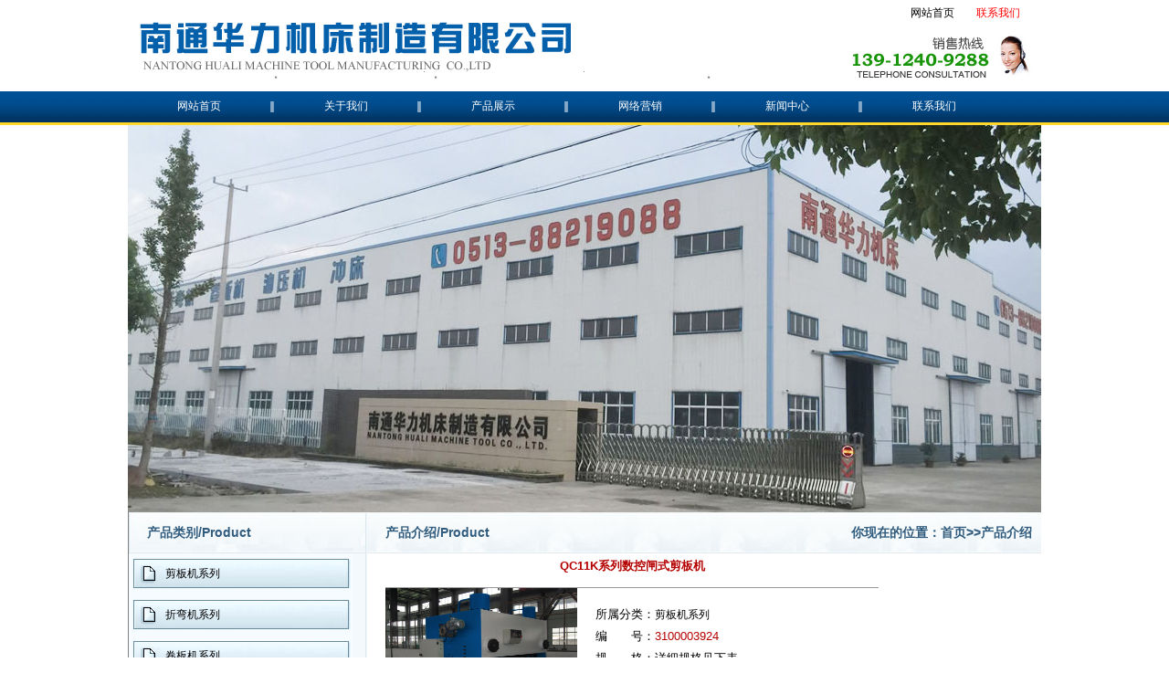

--- FILE ---
content_type: text/html
request_url: http://www.ntxlw.cn/xl/Products.asp?Id=24
body_size: 95967
content:
<TITLE>产品 -- QC11K系列数控闸式剪板机 -- 数控折弯机,液压折弯机,数控剪板机,四辊卷板机,四柱液压机油压机,选南通华力机床制造有限公司.</TITLE><META HTTP-EQUIV='Pragma' CONTENT='no-cache'><META HTTP-EQUIV='Content-Type' CONTENT='text/html; CHARSET=gb2312'><LINK HREF='Skins/Css.css' REL='stylesheet' TYPE='text/css' >

<meta name="keywords" content="液压折弯机,折弯机,南通华力,南通华力机床制造有限公司"/>
<meta name="description" content="液压折弯机,专业制造商-南通华力机床制造有限公司,折弯机,技术领跑行业,质量上乘,信誉一流。热线：13912409288"/>
</head><body>



   
<div align="center">



   
<div align="center">
			<table width="1000" height="100" border="0" cellpadding="0" cellspacing="0" id="table2">
              <tr>
                <td style="background:url('http://i.jsmgdy.com/ntxlw.cn/www/xl/images/top.jpg') no-repeat; " align="right" valign="top"><div style="margin-top:5px;">
                  <table width="200" border="0" cellspacing="0" cellpadding="0" id="table3">
                    <tr>
                      <td width="105" align="right" valign="top">
						<a href="Index.asp">网站首页</a></td>
                      <td width="95" align="center"><div id="gt-res-content" closure_uid_1eu8dj="145">
                        <div dir="ltr" closure_uid_1eu8dj="144">
							<span closure_uid_1eu8dj="135" id="result_box" lang="en" f="4" a="undefined" xml:lang="en" >
							<a style="color:#F00" href="About.asp?Id=5">联系我们</a></span></div>
                      </div></td>
                    </tr>
                  </table>
                </div></td>
              </tr>
            </table>
              </div>



   
<table width="100%"  border="0" cellpadding="0" cellspacing="0" bgcolor="#FFFFFF" id="table1">
          <tr>
            <td  valign="top">
              <table width="100%" border="0" cellpadding="0" cellspacing="0" id="table4">
                <tr>
                  <td height="37" valign="top" style="background-image:url('http://i.jsmgdy.com/ntxlw.cn/www/xl/images/dh-di.jpg'); background-repeat:repeat-x" align="center">
					<div align="center">
					<table width="1000" height="33" border="0" cellpadding="0" cellspacing="0" id="table5">
                    <tr>
                      <td height="33" align="center">
						<a class="dh" href="index.asp"><font color="#FFFFFF">
						<span style="text-decoration: none">网站首页</span></font></a></td>
                      <td height="33" align="center" width="6">
						<font color="#FFFFFF">‖</font></td>
                      <td align="center">
						<a class="dh" onmouseover="javascript:pozi(m986,getPos(this,'Left'),getPos(this,'Top')+this.offsetHeight);" onmouseout="javascript:hidemenu(m986);" href="About.asp">
						<font color="#FFFFFF">
						<span style="text-decoration: none">关于我们</span></font></a></td>
                      <td height="33" align="center" width="6">
						<font color="#FFFFFF">‖</font></td>
                      <td align="center">
						<a class="dh" onMouseOver="javascript:pozi(cpm0,getPos(this,'Left'),getPos(this,'Top')+this.offsetHeight);" onMouseOut="javascript:hidemenu(cpm0);" href="Prclass.asp">
						<font color="#FFFFFF">
						<span style="text-decoration: none">产品展示</span></font></a></td>
                      <td height="33" align="center" width="6">
						<font color="#FFFFFF">‖</font></td>
                      <td align="center">
						<font color="#FFFFFF">
						<a class="dh" href="Sells.asp">
						<span style="text-decoration: none">
						<font color="#FFFFFF">网络营销</font></span></a></font></td>
                      <td height="33" align="center" width="6">
						<font color="#FFFFFF">‖</font></td>
                      <td align="center">
						<font color="#FFFFFF">
						<a class="dh" href="Neclass.asp">
						<span style="text-decoration: none">
						<font color="#FFFFFF">新闻中心</font></span></a></font></td>
                      <td height="33" align="center" width="6">
						<font color="#FFFFFF">‖</font></td>
                      <td align="center">
						<a class="dh" href="About.asp?Id=5">
						<font color="#FFFFFF">
						<span style="text-decoration: none">联系我们</span></font></a></td>
                      <td align="center">
						　</td>
					  
                    </tr>
                  </table></div>
					</td>
                </tr>
              </table>
              </td>
  </tr>
</table>

    </div>
<script language="javascript" src="http://dgt.zoosnet.net/JS/LsJS.aspx?siteid=DGT86960488&float=1"></script>



    <div align="center">
		<table border="0" width="1000" cellspacing="0" cellpadding="0">
			<script language=JavaScript> 
<!--
var bannerAD=new Array(); 
var bannerADlink=new Array(); 
var adNum=0; 

bannerAD[0]="http://i.jsmgdy.com/ntxlw.cn/www/xl/images/top02.jpg"; 
bannerADlink[0]="index.asp"

bannerAD[1]="http://i.jsmgdy.com/ntxlw.cn/www/xl/images/top01.jpg"; 
bannerADlink[1]="index.asp"

bannerAD[2]="http://i.jsmgdy.com/ntxlw.cn/www/xl/images/top03.jpg"; 
bannerADlink[2]="index.asp"

var preloadedimages=new Array(); 
for (i=1;i<bannerAD.length;i++){ 
preloadedimages[i]=new Image(); 
preloadedimages[i].src=bannerAD[i]; 
} 

function setTransition(){ 
if (document.all){ 
bannerADrotator.filters.revealTrans.Transition=Math.floor(Math.random()*23); 
bannerADrotator.filters.revealTrans.apply(); 
} 
} 

function playTransition(){ 
if (document.all) 
bannerADrotator.filters.revealTrans.play() 
} 

function nextAd(){ 
if(adNum<bannerAD.length-1)adNum++ ; 
else adNum=0; 
setTransition(); 
document.images.bannerADrotator.src=bannerAD[adNum]; 
playTransition(); 
theTimer=setTimeout("nextAd()", 5000); 
} 

function jump2url(){ 
jumpUrl=bannerADlink[adNum]; 
jumpTarget='_blank'; 
if (jumpUrl != ''){ 
if (jumpTarget != '')window.open(jumpUrl,jumpTarget); 
else location.href=jumpUrl; 
} 
} 
function displayStatusMsg() { 
status=bannerADlink[adNum]; 
document.returnValue = true; 
} 

//--> 
</script>     
    <div align="center">
<TABLE cellSpacing=0 cellPadding=0 width="1000" border=0 id="table17">
<TR>
<TD vAlign=top background=http://i.jsmgdy.com/ntxlw.cn/www/xl/images/top03.jpg >
<IMG id=bannerADrotator style="FILTER: revealTrans(duration=2,transition=40)"  src="http://i.jsmgdy.com/ntxlw.cn/www/xl/images/top01.jpg" width="1000" align=middle border=0 name=bannerADrotator>
<SCRIPT language=JavaScript type=text/javascript>nextAd()</SCRIPT></td>
			</tr>
		</table>
</div>





    
        
<script language =javascript >
function resizeImage(obj, MaxW, MaxH)
{
var imageObject = obj;
    var state = imageObject.readyState;
if(state!='complete') 
{
        setTimeout("resizeImage("+imageObject+","+MaxW+","+MaxH+")",50);
   return;
    }
    var oldImage = new Image();
    oldImage.src = imageObject.src;
    var dW = oldImage.width; 
    var dH = oldImage.height;
    if(dW>MaxW || dH>MaxH) 
{
        a = dW/MaxW; b = dH/MaxH;
        if( b>a ) a = b;
        dW = dW/a; dH = dH/a;
    }
    if(dW > 0 && dH > 0) 
{
        imageObject.width = dW;
   imageObject.height = dH;
}
}
</script>  	    
<div align="center">
	    <TABLE WIDTH="1000"  BORDER="0" CELLPADDING="0" CELLSPACING="0" style="border-left-style: solid; border-left-width: 1px; border-right-width: 1px; border-top-width: 1px; border-bottom-width: 1px">
            <TR>
            <TD WIDTH="195" ALIGN="center" VALIGN="top" background="images/bg_02.gif" style="width:180px;text-align:center"><body style="background-image: url('')">

<div align="left">
	
<table width="261" border="0" cellpadding="0" cellspacing="0" bgcolor="#F1F6F9" id="table1">
      <tr>
        <td valign="top">
		<link href="http://i.jsmgdy.com/ntxlw.cn/www/xl/images/css.css" rel="stylesheet" type="text/css">
<table width="260" border="0" cellspacing="0" cellpadding="0" id="table2">
          <tr>
            <td width="260" height="45" background="http://i.jsmgdy.com/ntxlw.cn/www/xl/images/1.jpg" class="f16" style="padding-left:20px;">产品类别/Product</td>
          </tr>
          <tr>
            <td height="0" valign="top" background="http://i.jsmgdy.com/ntxlw.cn/www/xl/images/main_20.jpg">
			<table width="246" border="0" align="center" cellpadding="0" cellspacing="0" id="table3">

			  <tr>
                <td height="45" background="http://i.jsmgdy.com/ntxlw.cn/www/xl/images/anniu.jpg" style="padding:0 0 0 40px;" class="f12">
				<a href="Prclass.asp?Id=27">剪板机系列</a></td>
              </tr>

			  <tr>
                <td height="45" background="http://i.jsmgdy.com/ntxlw.cn/www/xl/images/anniu.jpg" style="padding:0 0 0 40px;" class="f12">
				<a href="Prclass.asp?Id=28">折弯机系列</a></td>
              </tr>

			  <tr>
                <td height="45" background="http://i.jsmgdy.com/ntxlw.cn/www/xl/images/anniu.jpg" style="padding:0 0 0 40px;" class="f12">
				<a href="Prclass.asp?Id=29">卷板机系列</a></td>
              </tr>

			  <tr>
                <td height="45" background="http://i.jsmgdy.com/ntxlw.cn/www/xl/images/anniu.jpg" style="padding:0 0 0 40px;" class="f12">
				<a href="Prclass.asp?Id=30">液压机系列</a></td>
              </tr>
				<tr>
                <td height="45" background="http://i.jsmgdy.com/ntxlw.cn/www/xl/images/anniu.jpg" style="padding:0 0 0 40px;" class="f12">
				<a href="Prclass.asp?Id=31">其它产品</a></td>
              </tr>

			  </table></td>
          </tr>
          <tr>
            <td><img src="http://i.jsmgdy.com/ntxlw.cn/www/xl/images/main_23.jpg" width="260" height="7" /></td>
          </tr>
</table>
		<table width="260" border="0" cellspacing="0" cellpadding="0" id="table4">
          <tr>
            <td width="260" height="45" background="http://i.jsmgdy.com/ntxlw.cn/www/xl/images/1.jpg" class="f16" style="padding-left:20px;">联系我们/Contact</td>
          </tr>
          <tr>
            <td height="290" valign="top" background="http://i.jsmgdy.com/ntxlw.cn/www/xl/images/main_20.jpg">
			<table width="246" border="0" align="center" cellpadding="0" cellspacing="0" id="table5">
              <tr>
                <td><img src="http://i.jsmgdy.com/ntxlw.cn/www/xl/images/main_20-1.jpg" width="246" height="143" /></td>
              </tr>
			  
			   <tr>
                <td><img src="http://i.jsmgdy.com/ntxlw.cn/www/xl/images/main_20-2.jpg" width="246" height="53" /></td>
              </tr>
              <tr>
                <td height="92" valign="top" style="line-height:180%;">南通华力机床制造有限公司
<br>电话：139-1240-9288 <br>联系人：韩先生
<br>网址：www.ntxlw.cn
<br>地址：江苏省海安县经济开发区 （G15高速路口东8公里）</td>
              </tr>
             
            </table></td>
          </tr>
          <tr>
            <td><img src="http://i.jsmgdy.com/ntxlw.cn/www/xl/images/main_23.jpg" width="260" height="7" /></td>
          </tr>
</table></td>
      </tr>
    </table>
	<p>
	
</div>

</TD>

                <TD VALIGN="top" >
	<table width="738" border="0" cellspacing="0" cellpadding="0" id="table1">
          <tr>
            <td height="45" background="images/11.jpg"  class="f16" style="padding-left:20px;">
			<span style="float:right; padding-right:10px;">你现在的位置：首页&gt;&gt;产品介绍</span>产品介绍/<b>Product</a></b></td>
          </tr>
        </table>
			<DIV CLASS="TABLE-Mainall">
                    <DIV CLASS="page-name">QC11K系列数控闸式剪板机</DIV>
                    <TABLE WIDTH="100%" BORDER="0" ALIGN="center" CELLPADDING="0" CELLSPACING="0">
                        <TR>
                            <TD WIDTH="150">
                                <DIV ><A HREF="images/0200.jpg" TITLE="点击查看大图" TARGET="_blank"><IMG SRC="images/0200.jpg" HEIGHT="140" WIDTH="210" BORDER="0" onload='resizeImage(this,150,210)'></A></DIV>
                            </TD>
                            <TD>
                                <DIV CLASS="products-classcontent">所属分类：<A HREF=Prclass.asp?Id=27 title=>剪板机系列</A><BR>编　　号：<SPAN CLASS="type-color2">3100003924</SPAN><BR>规　　格：详细规格见下表<BR>型　　号：QC12K<BR>产品价格：<SPAN CLASS="type-color2">面议</SPAN></DIV>
                                <DIV CLASS="products-classto"></DIV>
                            </TD>
                        </TR>
                    </TABLE>
                    <DIV CLASS="products-content"><A title=点击图片查看大图 href="" target=_blank><IMG style="BORDER-TOP-COLOR: ; BORDER-LEFT-COLOR: ; BORDER-BOTTOM-COLOR: ; BORDER-RIGHT-COLOR: " border=0 alt="" src="images/0200.jpg"></A><BR><BR><A title=点击图片查看大图 href="" target=_blank><IMG style="BORDER-TOP-COLOR: ; BORDER-LEFT-COLOR: ; BORDER-BOTTOM-COLOR: ; BORDER-RIGHT-COLOR: " border=0 alt="" src="images/HL2101132-1.jpg"></A>&nbsp;<BR><BR><A title=点击图片查看大图 href="" target=_blank><IMG style="BORDER-TOP-COLOR: ; BORDER-LEFT-COLOR: ; BORDER-BOTTOM-COLOR: ; BORDER-RIGHT-COLOR: " border=0 alt="" src="images/HL2101132-2.jpg"></A><BR>
<P style="FONT-SIZE: 13px; FONT-FAMILY: Verdana, Arial, Helvetica, sans-serif; WHITE-SPACE: normal; WORD-SPACING: 0px; TEXT-TRANSFORM: none; FONT-WEIGHT: 400; COLOR: rgb(0,0,0); FONT-STYLE: normal; TEXT-ALIGN: left; ORPHANS: 2; WIDOWS: 2; LETTER-SPACING: normal; LINE-HEIGHT: 20px; BACKGROUND-COLOR: rgb(255,255,255); TEXT-INDENT: 0px; font-variant-ligatures: normal; font-variant-caps: normal; -webkit-text-stroke-width: 0px; text-decoration-style: initial; text-decoration-color: initial"><STRONG><FONT color=#ff0000>性能与特点：<BR></FONT></STRONG>&nbsp;&nbsp;&nbsp; 全钢焊接结构，综合处理（振动时效、热处理）消除内应力，有很好的钢性和稳定性。<BR>&nbsp;&nbsp;&nbsp; 采用先进的液压系统，性能稳定。<BR>&nbsp;&nbsp;&nbsp; 采用精密滑动导轨，消除导轨间隙，剪切质量高。<BR>&nbsp;&nbsp;&nbsp; 电动后挡料，手动微调，数字显示。<BR>&nbsp;&nbsp;&nbsp; 刀片间隙由手柄调整，刻度显示，迅速、准确、方便。<BR>&nbsp;&nbsp;&nbsp; 矩形刀片，四个刃口均可使用，使用寿命长。剪切角可调，减少板料扭曲变形。<BR>&nbsp;&nbsp;&nbsp; 上下刀架采用内倾结构，便于落料，并能提高工件的精度。具有分段剪切功能；具有灯光照明装置功能。后托料装置（选择配置）。<BR><FONT color=#ff0000><STRONG>技术参数：</STRONG></FONT></P>
<P style="FONT-SIZE: 13px; FONT-FAMILY: Verdana, Arial, Helvetica, sans-serif; WHITE-SPACE: normal; WORD-SPACING: 0px; TEXT-TRANSFORM: none; FONT-WEIGHT: 400; COLOR: rgb(0,0,0); FONT-STYLE: normal; TEXT-ALIGN: left; ORPHANS: 2; WIDOWS: 2; LETTER-SPACING: normal; LINE-HEIGHT: 20px; BACKGROUND-COLOR: rgb(255,255,255); TEXT-INDENT: 0px; font-variant-ligatures: normal; font-variant-caps: normal; -webkit-text-stroke-width: 0px; text-decoration-style: initial; text-decoration-color: initial">
<TABLE style="FONT-FAMILY: Verdana, Arial, Helvetica, sans-serif; WIDTH: 383pt; WORD-SPACING: 0px; BORDER-COLLAPSE: collapse; TEXT-TRANSFORM: none; ORPHANS: 2; WIDOWS: 2; LETTER-SPACING: normal; BACKGROUND-COLOR: rgb(255,255,255); TEXT-INDENT: 0px; -webkit-text-stroke-width: 0px; text-size-adjust: auto" cellSpacing=0 cellPadding=0 width=508 border=0 x:str="">
<TBODY>
<TR style="HEIGHT: 25.5pt" height=34>
<TD class=xl25 style="BORDER-TOP: windowtext 0.5pt solid; HEIGHT: 39.75pt; BORDER-RIGHT: windowtext 0.5pt solid; WIDTH: 84pt; BORDER-BOTTOM: black 0.5pt solid; FONT: 12px/18px Verdana, Arial, Helvetica, sans-serif; BORDER-LEFT: windowtext 0.5pt solid; BACKGROUND-COLOR: rgb(51,102,255)" height=53 rowSpan=2 width=112>
<P style="LINE-HEIGHT: 18px" align=center><FONT color=#ffffff>规格/参数</FONT></P></TD>
<TD class=xl26 style="BORDER-TOP: windowtext 0.5pt solid; BORDER-RIGHT: windowtext 0.5pt solid; WIDTH: 41pt; BORDER-BOTTOM: windowtext 0.5pt solid; BORDER-LEFT-COLOR: windowtext; FONT: 12px/18px Verdana, Arial, Helvetica, sans-serif; BACKGROUND-COLOR: rgb(51,102,255)" width=54>
<P style="LINE-HEIGHT: 18px" align=center><FONT color=#ffffff>可剪板厚</FONT></P></TD>
<TD class=xl26 style="BORDER-TOP: windowtext 0.5pt solid; BORDER-RIGHT: windowtext 0.5pt solid; WIDTH: 41pt; BORDER-BOTTOM: windowtext 0.5pt solid; BORDER-LEFT-COLOR: windowtext; FONT: 12px/18px Verdana, Arial, Helvetica, sans-serif; BACKGROUND-COLOR: rgb(51,102,255)" width=54>
<P style="LINE-HEIGHT: 18px" align=center><FONT color=#ffffff>可剪板宽</FONT></P></TD>
<TD class=xl26 style="BORDER-TOP: windowtext 0.5pt solid; BORDER-RIGHT: windowtext 0.5pt solid; WIDTH: 79pt; BORDER-BOTTOM: windowtext 0.5pt solid; BORDER-LEFT-COLOR: windowtext; FONT: 12px/18px Verdana, Arial, Helvetica, sans-serif; BACKGROUND-COLOR: rgb(51,102,255)" width=105>
<P style="LINE-HEIGHT: 18px" align=center><FONT color=#ffffff>剪切角</FONT></P></TD>
<TD class=xl26 style="BORDER-TOP: windowtext 0.5pt solid; BORDER-RIGHT: windowtext 0.5pt solid; WIDTH: 50pt; BORDER-BOTTOM: windowtext 0.5pt solid; BORDER-LEFT-COLOR: windowtext; FONT: 12px/18px Verdana, Arial, Helvetica, sans-serif; BACKGROUND-COLOR: rgb(51,102,255)" width=66>
<P style="LINE-HEIGHT: 18px" align=center><FONT color=#ffffff>行程次数</FONT></P></TD>
<TD class=xl26 style="BORDER-TOP: windowtext 0.5pt solid; BORDER-RIGHT: windowtext 0.5pt solid; WIDTH: 47pt; BORDER-BOTTOM: windowtext 0.5pt solid; BORDER-LEFT-COLOR: windowtext; FONT: 12px/18px Verdana, Arial, Helvetica, sans-serif; BACKGROUND-COLOR: rgb(51,102,255)" width=63>
<P style="LINE-HEIGHT: 18px" align=center><FONT color=#ffffff>后挡料范围</FONT></P></TD>
<TD class=xl26 style="BORDER-TOP: windowtext 0.5pt solid; BORDER-RIGHT: windowtext 0.5pt solid; WIDTH: 41pt; BORDER-BOTTOM: windowtext 0.5pt solid; BORDER-LEFT-COLOR: windowtext; FONT: 12px/18px Verdana, Arial, Helvetica, sans-serif; BACKGROUND-COLOR: rgb(51,102,255)" width=54>
<P style="LINE-HEIGHT: 18px" align=center><FONT color=#ffffff>主电机功率</FONT></P></TD></TR>
<TR style="HEIGHT: 14.25pt" height=19>
<TD class=xl28 style="HEIGHT: 14.25pt; BORDER-RIGHT: windowtext 0.5pt solid; BORDER-TOP-COLOR: windowtext; BORDER-BOTTOM: windowtext 0.5pt solid; BORDER-LEFT-COLOR: windowtext; FONT: 12px/18px Verdana, Arial, Helvetica, sans-serif; BACKGROUND-COLOR: rgb(51,102,255)" height=19>
<P style="LINE-HEIGHT: 18px" align=center><FONT color=#ffffff>mm</FONT></P></TD>
<TD class=xl28 style="BORDER-RIGHT: windowtext 0.5pt solid; BORDER-TOP-COLOR: windowtext; BORDER-BOTTOM: windowtext 0.5pt solid; BORDER-LEFT-COLOR: windowtext; FONT: 12px/18px Verdana, Arial, Helvetica, sans-serif; BACKGROUND-COLOR: rgb(51,102,255)">
<P style="LINE-HEIGHT: 18px" align=center><FONT color=#ffffff>mm</FONT></P></TD>
<TD class=xl28 style="BORDER-RIGHT: windowtext 0.5pt solid; BORDER-TOP-COLOR: windowtext; BORDER-BOTTOM: windowtext 0.5pt solid; BORDER-LEFT-COLOR: windowtext; FONT: 12px/18px Verdana, Arial, Helvetica, sans-serif; BACKGROUND-COLOR: rgb(51,102,255)">
<P style="LINE-HEIGHT: 18px" align=center><FONT color=#ffffff>（ °）</FONT></P></TD>
<TD class=xl28 style="BORDER-RIGHT: windowtext 0.5pt solid; BORDER-TOP-COLOR: windowtext; BORDER-BOTTOM: windowtext 0.5pt solid; BORDER-LEFT-COLOR: windowtext; FONT: 12px/18px Verdana, Arial, Helvetica, sans-serif; BACKGROUND-COLOR: rgb(51,102,255)">
<P style="LINE-HEIGHT: 18px" align=center><FONT color=#ffffff>min﹣</FONT></P></TD>
<TD class=xl28 style="BORDER-RIGHT: windowtext 0.5pt solid; BORDER-TOP-COLOR: windowtext; BORDER-BOTTOM: windowtext 0.5pt solid; BORDER-LEFT-COLOR: windowtext; FONT: 12px/18px Verdana, Arial, Helvetica, sans-serif; BACKGROUND-COLOR: rgb(51,102,255)">
<P style="LINE-HEIGHT: 18px" align=center><FONT color=#ffffff>mm</FONT></P></TD>
<TD class=xl28 style="BORDER-RIGHT: windowtext 0.5pt solid; BORDER-TOP-COLOR: windowtext; BORDER-BOTTOM: windowtext 0.5pt solid; BORDER-LEFT-COLOR: windowtext; FONT: 12px/18px Verdana, Arial, Helvetica, sans-serif; BACKGROUND-COLOR: rgb(51,102,255)">
<P style="LINE-HEIGHT: 18px" align=center><FONT color=#ffffff>kw</FONT></P></TD></TR>
<TR style="HEIGHT: 18.75pt" height=25>
<TD class=xl30 style="HEIGHT: 18.75pt; BORDER-RIGHT: windowtext 0.5pt solid; BORDER-TOP-COLOR: windowtext; BORDER-BOTTOM: windowtext 0.5pt solid; FONT: 12px/18px Verdana, Arial, Helvetica, sans-serif; BORDER-LEFT: windowtext 0.5pt solid; BACKGROUND-COLOR: rgb(153,204,255)" height=25>
<P style="LINE-HEIGHT: 18px" align=left>QC11K-6×2500</P></TD>
<TD class=xl24 style="BORDER-RIGHT: windowtext 0.5pt solid; BORDER-TOP-COLOR: windowtext; BORDER-BOTTOM: windowtext 0.5pt solid; BORDER-LEFT-COLOR: windowtext; FONT: 12px/18px Verdana, Arial, Helvetica, sans-serif; BACKGROUND-COLOR: rgb(153,204,255)" x:num="">
<P style="LINE-HEIGHT: 18px" align=center>6</P></TD>
<TD class=xl24 style="BORDER-RIGHT: windowtext 0.5pt solid; BORDER-TOP-COLOR: windowtext; BORDER-BOTTOM: windowtext 0.5pt solid; BORDER-LEFT-COLOR: windowtext; FONT: 12px/18px Verdana, Arial, Helvetica, sans-serif; BACKGROUND-COLOR: rgb(153,204,255)" x:num="">
<P style="LINE-HEIGHT: 18px" align=center>2500</P></TD>
<TD class=xl24 style="BORDER-RIGHT: windowtext 0.5pt solid; BORDER-TOP-COLOR: windowtext; BORDER-BOTTOM: windowtext 0.5pt solid; BORDER-LEFT-COLOR: windowtext; FONT: 12px/18px Verdana, Arial, Helvetica, sans-serif; BACKGROUND-COLOR: rgb(153,204,255)">
<P style="LINE-HEIGHT: 18px" align=center>30′～ 1°30</P></TD>
<TD class=xl24 style="BORDER-RIGHT: windowtext 0.5pt solid; BORDER-TOP-COLOR: windowtext; BORDER-BOTTOM: windowtext 0.5pt solid; BORDER-LEFT-COLOR: windowtext; FONT: 12px/18px Verdana, Arial, Helvetica, sans-serif; BACKGROUND-COLOR: rgb(153,204,255)">
<P style="LINE-HEIGHT: 18px" align=center>16～35</P></TD>
<TD class=xl24 style="BORDER-RIGHT: windowtext 0.5pt solid; BORDER-TOP-COLOR: windowtext; BORDER-BOTTOM: windowtext 0.5pt solid; BORDER-LEFT-COLOR: windowtext; FONT: 12px/18px Verdana, Arial, Helvetica, sans-serif; BACKGROUND-COLOR: rgb(153,204,255)">
<P style="LINE-HEIGHT: 18px" align=center>20-600</P></TD>
<TD class=xl29 style="BORDER-RIGHT: windowtext 0.5pt solid; BORDER-TOP-COLOR: windowtext; BORDER-BOTTOM: windowtext 0.5pt solid; BORDER-LEFT-COLOR: windowtext; FONT: 12px/18px Verdana, Arial, Helvetica, sans-serif; BACKGROUND-COLOR: rgb(153,204,255)" x:num="7.5">
<P style="LINE-HEIGHT: 18px" align=center>7.5</P></TD></TR>
<TR style="HEIGHT: 18.75pt" height=25>
<TD class=xl30 style="HEIGHT: 18.75pt; BORDER-RIGHT: windowtext 0.5pt solid; BORDER-TOP-COLOR: windowtext; BORDER-BOTTOM: windowtext 0.5pt solid; FONT: 12px/18px Verdana, Arial, Helvetica, sans-serif; BORDER-LEFT: windowtext 0.5pt solid; BACKGROUND-COLOR: rgb(153,204,255)" height=25>
<P style="LINE-HEIGHT: 18px" align=left>QC11K-6×3200</P></TD>
<TD class=xl24 style="BORDER-RIGHT: windowtext 0.5pt solid; BORDER-TOP-COLOR: windowtext; BORDER-BOTTOM: windowtext 0.5pt solid; BORDER-LEFT-COLOR: windowtext; FONT: 12px/18px Verdana, Arial, Helvetica, sans-serif; BACKGROUND-COLOR: rgb(153,204,255)" x:num="">
<P style="LINE-HEIGHT: 18px" align=center>6</P></TD>
<TD class=xl24 style="BORDER-RIGHT: windowtext 0.5pt solid; BORDER-TOP-COLOR: windowtext; BORDER-BOTTOM: windowtext 0.5pt solid; BORDER-LEFT-COLOR: windowtext; FONT: 12px/18px Verdana, Arial, Helvetica, sans-serif; BACKGROUND-COLOR: rgb(153,204,255)" x:num="">
<P style="LINE-HEIGHT: 18px" align=center>3200</P></TD>
<TD class=xl24 style="BORDER-RIGHT: windowtext 0.5pt solid; BORDER-TOP-COLOR: windowtext; BORDER-BOTTOM: windowtext 0.5pt solid; BORDER-LEFT-COLOR: windowtext; FONT: 12px/18px Verdana, Arial, Helvetica, sans-serif; BACKGROUND-COLOR: rgb(153,204,255)">
<P style="LINE-HEIGHT: 18px" align=center>30′～ 1°30</P></TD>
<TD class=xl24 style="BORDER-RIGHT: windowtext 0.5pt solid; BORDER-TOP-COLOR: windowtext; BORDER-BOTTOM: windowtext 0.5pt solid; BORDER-LEFT-COLOR: windowtext; FONT: 12px/18px Verdana, Arial, Helvetica, sans-serif; BACKGROUND-COLOR: rgb(153,204,255)">
<P style="LINE-HEIGHT: 18px" align=center>14～35</P></TD>
<TD class=xl24 style="BORDER-RIGHT: windowtext 0.5pt solid; BORDER-TOP-COLOR: windowtext; BORDER-BOTTOM: windowtext 0.5pt solid; BORDER-LEFT-COLOR: windowtext; FONT: 12px/18px Verdana, Arial, Helvetica, sans-serif; BACKGROUND-COLOR: rgb(153,204,255)">
<P style="LINE-HEIGHT: 18px" align=center>20-600</P></TD>
<TD class=xl24 style="BORDER-RIGHT: windowtext 0.5pt solid; BORDER-TOP-COLOR: windowtext; BORDER-BOTTOM: windowtext 0.5pt solid; BORDER-LEFT-COLOR: windowtext; FONT: 12px/18px Verdana, Arial, Helvetica, sans-serif; BACKGROUND-COLOR: rgb(153,204,255)" x:num="">
<P style="LINE-HEIGHT: 18px" align=center>7.5</P></TD></TR>
<TR style="HEIGHT: 18.75pt" height=25>
<TD class=xl30 style="HEIGHT: 18.75pt; BORDER-RIGHT: windowtext 0.5pt solid; BORDER-TOP-COLOR: windowtext; BORDER-BOTTOM: windowtext 0.5pt solid; FONT: 12px/18px Verdana, Arial, Helvetica, sans-serif; BORDER-LEFT: windowtext 0.5pt solid; BACKGROUND-COLOR: rgb(153,204,255)" height=25>
<P style="LINE-HEIGHT: 18px" align=left>QC11K-6×4000</P></TD>
<TD class=xl24 style="BORDER-RIGHT: windowtext 0.5pt solid; BORDER-TOP-COLOR: windowtext; BORDER-BOTTOM: windowtext 0.5pt solid; BORDER-LEFT-COLOR: windowtext; FONT: 12px/18px Verdana, Arial, Helvetica, sans-serif; BACKGROUND-COLOR: rgb(153,204,255)" x:num="">
<P style="LINE-HEIGHT: 18px" align=center>6</P></TD>
<TD class=xl24 style="BORDER-RIGHT: windowtext 0.5pt solid; BORDER-TOP-COLOR: windowtext; BORDER-BOTTOM: windowtext 0.5pt solid; BORDER-LEFT-COLOR: windowtext; FONT: 12px/18px Verdana, Arial, Helvetica, sans-serif; BACKGROUND-COLOR: rgb(153,204,255)" x:num="">
<P style="LINE-HEIGHT: 18px" align=center>4000</P></TD>
<TD class=xl24 style="BORDER-RIGHT: windowtext 0.5pt solid; BORDER-TOP-COLOR: windowtext; BORDER-BOTTOM: windowtext 0.5pt solid; BORDER-LEFT-COLOR: windowtext; FONT: 12px/18px Verdana, Arial, Helvetica, sans-serif; BACKGROUND-COLOR: rgb(153,204,255)">
<P style="LINE-HEIGHT: 18px" align=center>30′～ 1°30</P></TD>
<TD class=xl24 style="BORDER-RIGHT: windowtext 0.5pt solid; BORDER-TOP-COLOR: windowtext; BORDER-BOTTOM: windowtext 0.5pt solid; BORDER-LEFT-COLOR: windowtext; FONT: 12px/18px Verdana, Arial, Helvetica, sans-serif; BACKGROUND-COLOR: rgb(153,204,255)">
<P style="LINE-HEIGHT: 18px" align=center>10～30</P></TD>
<TD class=xl24 style="BORDER-RIGHT: windowtext 0.5pt solid; BORDER-TOP-COLOR: windowtext; BORDER-BOTTOM: windowtext 0.5pt solid; BORDER-LEFT-COLOR: windowtext; FONT: 12px/18px Verdana, Arial, Helvetica, sans-serif; BACKGROUND-COLOR: rgb(153,204,255)">
<P style="LINE-HEIGHT: 18px" align=center>20-600</P></TD>
<TD class=xl24 style="BORDER-RIGHT: windowtext 0.5pt solid; BORDER-TOP-COLOR: windowtext; BORDER-BOTTOM: windowtext 0.5pt solid; BORDER-LEFT-COLOR: windowtext; FONT: 12px/18px Verdana, Arial, Helvetica, sans-serif; BACKGROUND-COLOR: rgb(153,204,255)" x:num="">
<P style="LINE-HEIGHT: 18px" align=center>7.5</P></TD></TR>
<TR style="HEIGHT: 18.75pt" height=25>
<TD class=xl30 style="HEIGHT: 18.75pt; BORDER-RIGHT: windowtext 0.5pt solid; BORDER-TOP-COLOR: windowtext; BORDER-BOTTOM: windowtext 0.5pt solid; FONT: 12px/18px Verdana, Arial, Helvetica, sans-serif; BORDER-LEFT: windowtext 0.5pt solid; BACKGROUND-COLOR: rgb(153,204,255)" height=25>
<P style="LINE-HEIGHT: 18px" align=left>QC11K-6×5000</P></TD>
<TD class=xl24 style="BORDER-RIGHT: windowtext 0.5pt solid; BORDER-TOP-COLOR: windowtext; BORDER-BOTTOM: windowtext 0.5pt solid; BORDER-LEFT-COLOR: windowtext; FONT: 12px/18px Verdana, Arial, Helvetica, sans-serif; BACKGROUND-COLOR: rgb(153,204,255)" x:num="">
<P style="LINE-HEIGHT: 18px" align=center>6</P></TD>
<TD class=xl24 style="BORDER-RIGHT: windowtext 0.5pt solid; BORDER-TOP-COLOR: windowtext; BORDER-BOTTOM: windowtext 0.5pt solid; BORDER-LEFT-COLOR: windowtext; FONT: 12px/18px Verdana, Arial, Helvetica, sans-serif; BACKGROUND-COLOR: rgb(153,204,255)" x:num="">
<P style="LINE-HEIGHT: 18px" align=center>5000</P></TD>
<TD class=xl24 style="BORDER-RIGHT: windowtext 0.5pt solid; BORDER-TOP-COLOR: windowtext; BORDER-BOTTOM: windowtext 0.5pt solid; BORDER-LEFT-COLOR: windowtext; FONT: 12px/18px Verdana, Arial, Helvetica, sans-serif; BACKGROUND-COLOR: rgb(153,204,255)">
<P style="LINE-HEIGHT: 18px" align=center>30′～ 1°30</P></TD>
<TD class=xl24 style="BORDER-RIGHT: windowtext 0.5pt solid; BORDER-TOP-COLOR: windowtext; BORDER-BOTTOM: windowtext 0.5pt solid; BORDER-LEFT-COLOR: windowtext; FONT: 12px/18px Verdana, Arial, Helvetica, sans-serif; BACKGROUND-COLOR: rgb(153,204,255)">
<P style="LINE-HEIGHT: 18px" align=center>10～30</P></TD>
<TD class=xl24 style="BORDER-RIGHT: windowtext 0.5pt solid; BORDER-TOP-COLOR: windowtext; BORDER-BOTTOM: windowtext 0.5pt solid; BORDER-LEFT-COLOR: windowtext; FONT: 12px/18px Verdana, Arial, Helvetica, sans-serif; BACKGROUND-COLOR: rgb(153,204,255)">
<P style="LINE-HEIGHT: 18px" align=center>20-800</P></TD>
<TD class=xl24 style="BORDER-RIGHT: windowtext 0.5pt solid; BORDER-TOP-COLOR: windowtext; BORDER-BOTTOM: windowtext 0.5pt solid; BORDER-LEFT-COLOR: windowtext; FONT: 12px/18px Verdana, Arial, Helvetica, sans-serif; BACKGROUND-COLOR: rgb(153,204,255)" x:num="">
<P style="LINE-HEIGHT: 18px" align=center>11</P></TD></TR>
<TR style="HEIGHT: 18.75pt" height=25>
<TD class=xl30 style="HEIGHT: 18.75pt; BORDER-RIGHT: windowtext 0.5pt solid; BORDER-TOP-COLOR: windowtext; BORDER-BOTTOM: windowtext 0.5pt solid; FONT: 12px/18px Verdana, Arial, Helvetica, sans-serif; BORDER-LEFT: windowtext 0.5pt solid; BACKGROUND-COLOR: rgb(153,204,255)" height=25>
<P style="LINE-HEIGHT: 18px" align=left>QC11K-6×6000</P></TD>
<TD class=xl24 style="BORDER-RIGHT: windowtext 0.5pt solid; BORDER-TOP-COLOR: windowtext; BORDER-BOTTOM: windowtext 0.5pt solid; BORDER-LEFT-COLOR: windowtext; FONT: 12px/18px Verdana, Arial, Helvetica, sans-serif; BACKGROUND-COLOR: rgb(153,204,255)" x:num="">
<P style="LINE-HEIGHT: 18px" align=center>6</P></TD>
<TD class=xl24 style="BORDER-RIGHT: windowtext 0.5pt solid; BORDER-TOP-COLOR: windowtext; BORDER-BOTTOM: windowtext 0.5pt solid; BORDER-LEFT-COLOR: windowtext; FONT: 12px/18px Verdana, Arial, Helvetica, sans-serif; BACKGROUND-COLOR: rgb(153,204,255)" x:num="">
<P style="LINE-HEIGHT: 18px" align=center>6000</P></TD>
<TD class=xl24 style="BORDER-RIGHT: windowtext 0.5pt solid; BORDER-TOP-COLOR: windowtext; BORDER-BOTTOM: windowtext 0.5pt solid; BORDER-LEFT-COLOR: windowtext; FONT: 12px/18px Verdana, Arial, Helvetica, sans-serif; BACKGROUND-COLOR: rgb(153,204,255)">
<P style="LINE-HEIGHT: 18px" align=center>30′～ 1°30</P></TD>
<TD class=xl24 style="BORDER-RIGHT: windowtext 0.5pt solid; BORDER-TOP-COLOR: windowtext; BORDER-BOTTOM: windowtext 0.5pt solid; BORDER-LEFT-COLOR: windowtext; FONT: 12px/18px Verdana, Arial, Helvetica, sans-serif; BACKGROUND-COLOR: rgb(153,204,255)">
<P style="LINE-HEIGHT: 18px" align=center>8～25</P></TD>
<TD class=xl24 style="BORDER-RIGHT: windowtext 0.5pt solid; BORDER-TOP-COLOR: windowtext; BORDER-BOTTOM: windowtext 0.5pt solid; BORDER-LEFT-COLOR: windowtext; FONT: 12px/18px Verdana, Arial, Helvetica, sans-serif; BACKGROUND-COLOR: rgb(153,204,255)">
<P style="LINE-HEIGHT: 18px" align=center>20-800</P></TD>
<TD class=xl24 style="BORDER-RIGHT: windowtext 0.5pt solid; BORDER-TOP-COLOR: windowtext; BORDER-BOTTOM: windowtext 0.5pt solid; BORDER-LEFT-COLOR: windowtext; FONT: 12px/18px Verdana, Arial, Helvetica, sans-serif; BACKGROUND-COLOR: rgb(153,204,255)" x:num="">
<P style="LINE-HEIGHT: 18px" align=center>11</P></TD></TR>
<TR style="HEIGHT: 18.75pt" height=25>
<TD class=xl30 style="HEIGHT: 18.75pt; BORDER-RIGHT: windowtext 0.5pt solid; BORDER-TOP-COLOR: windowtext; BORDER-BOTTOM: windowtext 0.5pt solid; FONT: 12px/18px Verdana, Arial, Helvetica, sans-serif; BORDER-LEFT: windowtext 0.5pt solid; BACKGROUND-COLOR: rgb(153,204,255)" height=25>
<P style="LINE-HEIGHT: 18px" align=left>QC11K-8×2500</P></TD>
<TD class=xl24 style="BORDER-RIGHT: windowtext 0.5pt solid; BORDER-TOP-COLOR: windowtext; BORDER-BOTTOM: windowtext 0.5pt solid; BORDER-LEFT-COLOR: windowtext; FONT: 12px/18px Verdana, Arial, Helvetica, sans-serif; BACKGROUND-COLOR: rgb(153,204,255)" x:num="">
<P style="LINE-HEIGHT: 18px" align=center>8</P></TD>
<TD class=xl24 style="BORDER-RIGHT: windowtext 0.5pt solid; BORDER-TOP-COLOR: windowtext; BORDER-BOTTOM: windowtext 0.5pt solid; BORDER-LEFT-COLOR: windowtext; FONT: 12px/18px Verdana, Arial, Helvetica, sans-serif; BACKGROUND-COLOR: rgb(153,204,255)" x:num="">
<P style="LINE-HEIGHT: 18px" align=center>2500</P></TD>
<TD class=xl24 style="BORDER-RIGHT: windowtext 0.5pt solid; BORDER-TOP-COLOR: windowtext; BORDER-BOTTOM: windowtext 0.5pt solid; BORDER-LEFT-COLOR: windowtext; FONT: 12px/18px Verdana, Arial, Helvetica, sans-serif; BACKGROUND-COLOR: rgb(153,204,255)">
<P style="LINE-HEIGHT: 18px" align=center>30′～ 2°</P></TD>
<TD class=xl24 style="BORDER-RIGHT: windowtext 0.5pt solid; BORDER-TOP-COLOR: windowtext; BORDER-BOTTOM: windowtext 0.5pt solid; BORDER-LEFT-COLOR: windowtext; FONT: 12px/18px Verdana, Arial, Helvetica, sans-serif; BACKGROUND-COLOR: rgb(153,204,255)">
<P style="LINE-HEIGHT: 18px" align=center>14～30</P></TD>
<TD class=xl24 style="BORDER-RIGHT: windowtext 0.5pt solid; BORDER-TOP-COLOR: windowtext; BORDER-BOTTOM: windowtext 0.5pt solid; BORDER-LEFT-COLOR: windowtext; FONT: 12px/18px Verdana, Arial, Helvetica, sans-serif; BACKGROUND-COLOR: rgb(153,204,255)">
<P style="LINE-HEIGHT: 18px" align=center>20-600</P></TD>
<TD class=xl24 style="BORDER-RIGHT: windowtext 0.5pt solid; BORDER-TOP-COLOR: windowtext; BORDER-BOTTOM: windowtext 0.5pt solid; BORDER-LEFT-COLOR: windowtext; FONT: 12px/18px Verdana, Arial, Helvetica, sans-serif; BACKGROUND-COLOR: rgb(153,204,255)" x:num="">
<P style="LINE-HEIGHT: 18px" align=center>11</P></TD></TR>
<TR style="HEIGHT: 18.75pt" height=25>
<TD class=xl30 style="HEIGHT: 18.75pt; BORDER-RIGHT: windowtext 0.5pt solid; BORDER-TOP-COLOR: windowtext; BORDER-BOTTOM: windowtext 0.5pt solid; FONT: 12px/18px Verdana, Arial, Helvetica, sans-serif; BORDER-LEFT: windowtext 0.5pt solid; BACKGROUND-COLOR: rgb(153,204,255)" height=25>
<P style="LINE-HEIGHT: 18px" align=left>QC11K-8×3200</P></TD>
<TD class=xl24 style="BORDER-RIGHT: windowtext 0.5pt solid; BORDER-TOP-COLOR: windowtext; BORDER-BOTTOM: windowtext 0.5pt solid; BORDER-LEFT-COLOR: windowtext; FONT: 12px/18px Verdana, Arial, Helvetica, sans-serif; BACKGROUND-COLOR: rgb(153,204,255)" x:num="">
<P style="LINE-HEIGHT: 18px" align=center>8</P></TD>
<TD class=xl24 style="BORDER-RIGHT: windowtext 0.5pt solid; BORDER-TOP-COLOR: windowtext; BORDER-BOTTOM: windowtext 0.5pt solid; BORDER-LEFT-COLOR: windowtext; FONT: 12px/18px Verdana, Arial, Helvetica, sans-serif; BACKGROUND-COLOR: rgb(153,204,255)" x:num="">
<P style="LINE-HEIGHT: 18px" align=center>3200</P></TD>
<TD class=xl24 style="BORDER-RIGHT: windowtext 0.5pt solid; BORDER-TOP-COLOR: windowtext; BORDER-BOTTOM: windowtext 0.5pt solid; BORDER-LEFT-COLOR: windowtext; FONT: 12px/18px Verdana, Arial, Helvetica, sans-serif; BACKGROUND-COLOR: rgb(153,204,255)">
<P style="LINE-HEIGHT: 18px" align=center>30′～ 2°</P></TD>
<TD class=xl24 style="BORDER-RIGHT: windowtext 0.5pt solid; BORDER-TOP-COLOR: windowtext; BORDER-BOTTOM: windowtext 0.5pt solid; BORDER-LEFT-COLOR: windowtext; FONT: 12px/18px Verdana, Arial, Helvetica, sans-serif; BACKGROUND-COLOR: rgb(153,204,255)">
<P style="LINE-HEIGHT: 18px" align=center>12～30</P></TD>
<TD class=xl24 style="BORDER-RIGHT: windowtext 0.5pt solid; BORDER-TOP-COLOR: windowtext; BORDER-BOTTOM: windowtext 0.5pt solid; BORDER-LEFT-COLOR: windowtext; FONT: 12px/18px Verdana, Arial, Helvetica, sans-serif; BACKGROUND-COLOR: rgb(153,204,255)">
<P style="LINE-HEIGHT: 18px" align=center>20-600</P></TD>
<TD class=xl24 style="BORDER-RIGHT: windowtext 0.5pt solid; BORDER-TOP-COLOR: windowtext; BORDER-BOTTOM: windowtext 0.5pt solid; BORDER-LEFT-COLOR: windowtext; FONT: 12px/18px Verdana, Arial, Helvetica, sans-serif; BACKGROUND-COLOR: rgb(153,204,255)" x:num="">
<P style="LINE-HEIGHT: 18px" align=center>11</P></TD></TR>
<TR style="HEIGHT: 18.75pt" height=25>
<TD class=xl30 style="HEIGHT: 18.75pt; BORDER-RIGHT: windowtext 0.5pt solid; BORDER-TOP-COLOR: windowtext; BORDER-BOTTOM: windowtext 0.5pt solid; FONT: 12px/18px Verdana, Arial, Helvetica, sans-serif; BORDER-LEFT: windowtext 0.5pt solid; BACKGROUND-COLOR: rgb(153,204,255)" height=25>
<P style="LINE-HEIGHT: 18px" align=left>QC11K-8×4000</P></TD>
<TD class=xl24 style="BORDER-RIGHT: windowtext 0.5pt solid; BORDER-TOP-COLOR: windowtext; BORDER-BOTTOM: windowtext 0.5pt solid; BORDER-LEFT-COLOR: windowtext; FONT: 12px/18px Verdana, Arial, Helvetica, sans-serif; BACKGROUND-COLOR: rgb(153,204,255)" x:num="">
<P style="LINE-HEIGHT: 18px" align=center>8</P></TD>
<TD class=xl24 style="BORDER-RIGHT: windowtext 0.5pt solid; BORDER-TOP-COLOR: windowtext; BORDER-BOTTOM: windowtext 0.5pt solid; BORDER-LEFT-COLOR: windowtext; FONT: 12px/18px Verdana, Arial, Helvetica, sans-serif; BACKGROUND-COLOR: rgb(153,204,255)" x:num="">
<P style="LINE-HEIGHT: 18px" align=center>4000</P></TD>
<TD class=xl24 style="BORDER-RIGHT: windowtext 0.5pt solid; BORDER-TOP-COLOR: windowtext; BORDER-BOTTOM: windowtext 0.5pt solid; BORDER-LEFT-COLOR: windowtext; FONT: 12px/18px Verdana, Arial, Helvetica, sans-serif; BACKGROUND-COLOR: rgb(153,204,255)">
<P style="LINE-HEIGHT: 18px" align=center>30′～ 2°</P></TD>
<TD class=xl24 style="BORDER-RIGHT: windowtext 0.5pt solid; BORDER-TOP-COLOR: windowtext; BORDER-BOTTOM: windowtext 0.5pt solid; BORDER-LEFT-COLOR: windowtext; FONT: 12px/18px Verdana, Arial, Helvetica, sans-serif; BACKGROUND-COLOR: rgb(153,204,255)">
<P style="LINE-HEIGHT: 18px" align=center>10～25</P></TD>
<TD class=xl24 style="BORDER-RIGHT: windowtext 0.5pt solid; BORDER-TOP-COLOR: windowtext; BORDER-BOTTOM: windowtext 0.5pt solid; BORDER-LEFT-COLOR: windowtext; FONT: 12px/18px Verdana, Arial, Helvetica, sans-serif; BACKGROUND-COLOR: rgb(153,204,255)">
<P style="LINE-HEIGHT: 18px" align=center>20-600</P></TD>
<TD class=xl24 style="BORDER-RIGHT: windowtext 0.5pt solid; BORDER-TOP-COLOR: windowtext; BORDER-BOTTOM: windowtext 0.5pt solid; BORDER-LEFT-COLOR: windowtext; FONT: 12px/18px Verdana, Arial, Helvetica, sans-serif; BACKGROUND-COLOR: rgb(153,204,255)" x:num="">
<P style="LINE-HEIGHT: 18px" align=center>11</P></TD></TR>
<TR style="HEIGHT: 18.75pt" height=25>
<TD class=xl30 style="HEIGHT: 18.75pt; BORDER-RIGHT: windowtext 0.5pt solid; BORDER-TOP-COLOR: windowtext; BORDER-BOTTOM: windowtext 0.5pt solid; FONT: 12px/18px Verdana, Arial, Helvetica, sans-serif; BORDER-LEFT: windowtext 0.5pt solid; BACKGROUND-COLOR: rgb(153,204,255)" height=25>
<P style="LINE-HEIGHT: 18px" align=left>QC11K-8×5000</P></TD>
<TD class=xl24 style="BORDER-RIGHT: windowtext 0.5pt solid; BORDER-TOP-COLOR: windowtext; BORDER-BOTTOM: windowtext 0.5pt solid; BORDER-LEFT-COLOR: windowtext; FONT: 12px/18px Verdana, Arial, Helvetica, sans-serif; BACKGROUND-COLOR: rgb(153,204,255)" x:num="">
<P style="LINE-HEIGHT: 18px" align=center>8</P></TD>
<TD class=xl24 style="BORDER-RIGHT: windowtext 0.5pt solid; BORDER-TOP-COLOR: windowtext; BORDER-BOTTOM: windowtext 0.5pt solid; BORDER-LEFT-COLOR: windowtext; FONT: 12px/18px Verdana, Arial, Helvetica, sans-serif; BACKGROUND-COLOR: rgb(153,204,255)" x:num="">
<P style="LINE-HEIGHT: 18px" align=center>5000</P></TD>
<TD class=xl24 style="BORDER-RIGHT: windowtext 0.5pt solid; BORDER-TOP-COLOR: windowtext; BORDER-BOTTOM: windowtext 0.5pt solid; BORDER-LEFT-COLOR: windowtext; FONT: 12px/18px Verdana, Arial, Helvetica, sans-serif; BACKGROUND-COLOR: rgb(153,204,255)">
<P style="LINE-HEIGHT: 18px" align=center>30′～ 2°</P></TD>
<TD class=xl24 style="BORDER-RIGHT: windowtext 0.5pt solid; BORDER-TOP-COLOR: windowtext; BORDER-BOTTOM: windowtext 0.5pt solid; BORDER-LEFT-COLOR: windowtext; FONT: 12px/18px Verdana, Arial, Helvetica, sans-serif; BACKGROUND-COLOR: rgb(153,204,255)">
<P style="LINE-HEIGHT: 18px" align=center>10～25</P></TD>
<TD class=xl24 style="BORDER-RIGHT: windowtext 0.5pt solid; BORDER-TOP-COLOR: windowtext; BORDER-BOTTOM: windowtext 0.5pt solid; BORDER-LEFT-COLOR: windowtext; FONT: 12px/18px Verdana, Arial, Helvetica, sans-serif; BACKGROUND-COLOR: rgb(153,204,255)">
<P style="LINE-HEIGHT: 18px" align=center>20-800</P></TD>
<TD class=xl24 style="BORDER-RIGHT: windowtext 0.5pt solid; BORDER-TOP-COLOR: windowtext; BORDER-BOTTOM: windowtext 0.5pt solid; BORDER-LEFT-COLOR: windowtext; FONT: 12px/18px Verdana, Arial, Helvetica, sans-serif; BACKGROUND-COLOR: rgb(153,204,255)" x:num="">
<P style="LINE-HEIGHT: 18px" align=center>15</P></TD></TR>
<TR style="HEIGHT: 18.75pt" height=25>
<TD class=xl30 style="HEIGHT: 18.75pt; BORDER-RIGHT: windowtext 0.5pt solid; BORDER-TOP-COLOR: windowtext; BORDER-BOTTOM: windowtext 0.5pt solid; FONT: 12px/18px Verdana, Arial, Helvetica, sans-serif; BORDER-LEFT: windowtext 0.5pt solid; BACKGROUND-COLOR: rgb(153,204,255)" height=25>
<P style="LINE-HEIGHT: 18px" align=left>QC11K-8×6000</P></TD>
<TD class=xl24 style="BORDER-RIGHT: windowtext 0.5pt solid; BORDER-TOP-COLOR: windowtext; BORDER-BOTTOM: windowtext 0.5pt solid; BORDER-LEFT-COLOR: windowtext; FONT: 12px/18px Verdana, Arial, Helvetica, sans-serif; BACKGROUND-COLOR: rgb(153,204,255)" x:num="">
<P style="LINE-HEIGHT: 18px" align=center>8</P></TD>
<TD class=xl24 style="BORDER-RIGHT: windowtext 0.5pt solid; BORDER-TOP-COLOR: windowtext; BORDER-BOTTOM: windowtext 0.5pt solid; BORDER-LEFT-COLOR: windowtext; FONT: 12px/18px Verdana, Arial, Helvetica, sans-serif; BACKGROUND-COLOR: rgb(153,204,255)" x:num="">
<P style="LINE-HEIGHT: 18px" align=center>6000</P></TD>
<TD class=xl24 style="BORDER-RIGHT: windowtext 0.5pt solid; BORDER-TOP-COLOR: windowtext; BORDER-BOTTOM: windowtext 0.5pt solid; BORDER-LEFT-COLOR: windowtext; FONT: 12px/18px Verdana, Arial, Helvetica, sans-serif; BACKGROUND-COLOR: rgb(153,204,255)">
<P style="LINE-HEIGHT: 18px" align=center>30′～ 2°</P></TD>
<TD class=xl24 style="BORDER-RIGHT: windowtext 0.5pt solid; BORDER-TOP-COLOR: windowtext; BORDER-BOTTOM: windowtext 0.5pt solid; BORDER-LEFT-COLOR: windowtext; FONT: 12px/18px Verdana, Arial, Helvetica, sans-serif; BACKGROUND-COLOR: rgb(153,204,255)">
<P style="LINE-HEIGHT: 18px" align=center>8～20</P></TD>
<TD class=xl24 style="BORDER-RIGHT: windowtext 0.5pt solid; BORDER-TOP-COLOR: windowtext; BORDER-BOTTOM: windowtext 0.5pt solid; BORDER-LEFT-COLOR: windowtext; FONT: 12px/18px Verdana, Arial, Helvetica, sans-serif; BACKGROUND-COLOR: rgb(153,204,255)">
<P style="LINE-HEIGHT: 18px" align=center>20-800</P></TD>
<TD class=xl24 style="BORDER-RIGHT: windowtext 0.5pt solid; BORDER-TOP-COLOR: windowtext; BORDER-BOTTOM: windowtext 0.5pt solid; BORDER-LEFT-COLOR: windowtext; FONT: 12px/18px Verdana, Arial, Helvetica, sans-serif; BACKGROUND-COLOR: rgb(153,204,255)" x:num="">
<P style="LINE-HEIGHT: 18px" align=center>15</P></TD></TR>
<TR style="HEIGHT: 18.75pt" height=25>
<TD class=xl30 style="HEIGHT: 18.75pt; BORDER-RIGHT: windowtext 0.5pt solid; BORDER-TOP-COLOR: windowtext; BORDER-BOTTOM: windowtext 0.5pt solid; FONT: 12px/18px Verdana, Arial, Helvetica, sans-serif; BORDER-LEFT: windowtext 0.5pt solid; BACKGROUND-COLOR: rgb(153,204,255)" height=25>
<P style="LINE-HEIGHT: 18px" align=left>QC11K-12×2500</P></TD>
<TD class=xl24 style="BORDER-RIGHT: windowtext 0.5pt solid; BORDER-TOP-COLOR: windowtext; BORDER-BOTTOM: windowtext 0.5pt solid; BORDER-LEFT-COLOR: windowtext; FONT: 12px/18px Verdana, Arial, Helvetica, sans-serif; BACKGROUND-COLOR: rgb(153,204,255)" x:num="">
<P style="LINE-HEIGHT: 18px" align=center>12</P></TD>
<TD class=xl24 style="BORDER-RIGHT: windowtext 0.5pt solid; BORDER-TOP-COLOR: windowtext; BORDER-BOTTOM: windowtext 0.5pt solid; BORDER-LEFT-COLOR: windowtext; FONT: 12px/18px Verdana, Arial, Helvetica, sans-serif; BACKGROUND-COLOR: rgb(153,204,255)" x:num="">
<P style="LINE-HEIGHT: 18px" align=center>2500</P></TD>
<TD class=xl24 style="BORDER-RIGHT: windowtext 0.5pt solid; BORDER-TOP-COLOR: windowtext; BORDER-BOTTOM: windowtext 0.5pt solid; BORDER-LEFT-COLOR: windowtext; FONT: 12px/18px Verdana, Arial, Helvetica, sans-serif; BACKGROUND-COLOR: rgb(153,204,255)">
<P style="LINE-HEIGHT: 18px" align=center>30′～ 2°</P></TD>
<TD class=xl24 style="BORDER-RIGHT: windowtext 0.5pt solid; BORDER-TOP-COLOR: windowtext; BORDER-BOTTOM: windowtext 0.5pt solid; BORDER-LEFT-COLOR: windowtext; FONT: 12px/18px Verdana, Arial, Helvetica, sans-serif; BACKGROUND-COLOR: rgb(153,204,255)">
<P style="LINE-HEIGHT: 18px" align=center>12～25</P></TD>
<TD class=xl24 style="BORDER-RIGHT: windowtext 0.5pt solid; BORDER-TOP-COLOR: windowtext; BORDER-BOTTOM: windowtext 0.5pt solid; BORDER-LEFT-COLOR: windowtext; FONT: 12px/18px Verdana, Arial, Helvetica, sans-serif; BACKGROUND-COLOR: rgb(153,204,255)">
<P style="LINE-HEIGHT: 18px" align=center>20-800</P></TD>
<TD class=xl24 style="BORDER-RIGHT: windowtext 0.5pt solid; BORDER-TOP-COLOR: windowtext; BORDER-BOTTOM: windowtext 0.5pt solid; BORDER-LEFT-COLOR: windowtext; FONT: 12px/18px Verdana, Arial, Helvetica, sans-serif; BACKGROUND-COLOR: rgb(153,204,255)" x:num="">
<P style="LINE-HEIGHT: 18px" align=center>15</P></TD></TR>
<TR style="HEIGHT: 18.75pt" height=25>
<TD class=xl30 style="HEIGHT: 18.75pt; BORDER-RIGHT: windowtext 0.5pt solid; BORDER-TOP-COLOR: windowtext; BORDER-BOTTOM: windowtext 0.5pt solid; FONT: 12px/18px Verdana, Arial, Helvetica, sans-serif; BORDER-LEFT: windowtext 0.5pt solid; BACKGROUND-COLOR: rgb(153,204,255)" height=25>
<P style="LINE-HEIGHT: 18px" align=left>QC11K-12×3200</P></TD>
<TD class=xl24 style="BORDER-RIGHT: windowtext 0.5pt solid; BORDER-TOP-COLOR: windowtext; BORDER-BOTTOM: windowtext 0.5pt solid; BORDER-LEFT-COLOR: windowtext; FONT: 12px/18px Verdana, Arial, Helvetica, sans-serif; BACKGROUND-COLOR: rgb(153,204,255)" x:num="">
<P style="LINE-HEIGHT: 18px" align=center>12</P></TD>
<TD class=xl24 style="BORDER-RIGHT: windowtext 0.5pt solid; BORDER-TOP-COLOR: windowtext; BORDER-BOTTOM: windowtext 0.5pt solid; BORDER-LEFT-COLOR: windowtext; FONT: 12px/18px Verdana, Arial, Helvetica, sans-serif; BACKGROUND-COLOR: rgb(153,204,255)" x:num="">
<P style="LINE-HEIGHT: 18px" align=center>3200</P></TD>
<TD class=xl24 style="BORDER-RIGHT: windowtext 0.5pt solid; BORDER-TOP-COLOR: windowtext; BORDER-BOTTOM: windowtext 0.5pt solid; BORDER-LEFT-COLOR: windowtext; FONT: 12px/18px Verdana, Arial, Helvetica, sans-serif; BACKGROUND-COLOR: rgb(153,204,255)">
<P style="LINE-HEIGHT: 18px" align=center>30′～ 2°</P></TD>
<TD class=xl24 style="BORDER-RIGHT: windowtext 0.5pt solid; BORDER-TOP-COLOR: windowtext; BORDER-BOTTOM: windowtext 0.5pt solid; BORDER-LEFT-COLOR: windowtext; FONT: 12px/18px Verdana, Arial, Helvetica, sans-serif; BACKGROUND-COLOR: rgb(153,204,255)">
<P style="LINE-HEIGHT: 18px" align=center>12～25</P></TD>
<TD class=xl24 style="BORDER-RIGHT: windowtext 0.5pt solid; BORDER-TOP-COLOR: windowtext; BORDER-BOTTOM: windowtext 0.5pt solid; BORDER-LEFT-COLOR: windowtext; FONT: 12px/18px Verdana, Arial, Helvetica, sans-serif; BACKGROUND-COLOR: rgb(153,204,255)">
<P style="LINE-HEIGHT: 18px" align=center>20-800</P></TD>
<TD class=xl24 style="BORDER-RIGHT: windowtext 0.5pt solid; BORDER-TOP-COLOR: windowtext; BORDER-BOTTOM: windowtext 0.5pt solid; BORDER-LEFT-COLOR: windowtext; FONT: 12px/18px Verdana, Arial, Helvetica, sans-serif; BACKGROUND-COLOR: rgb(153,204,255)" x:num="">
<P style="LINE-HEIGHT: 18px" align=center>15</P></TD></TR>
<TR style="HEIGHT: 18.75pt" height=25>
<TD class=xl30 style="HEIGHT: 18.75pt; BORDER-RIGHT: windowtext 0.5pt solid; BORDER-TOP-COLOR: windowtext; BORDER-BOTTOM: windowtext 0.5pt solid; FONT: 12px/18px Verdana, Arial, Helvetica, sans-serif; BORDER-LEFT: windowtext 0.5pt solid; BACKGROUND-COLOR: rgb(153,204,255)" height=25>
<P style="LINE-HEIGHT: 18px" align=left>QC11K-12×4000</P></TD>
<TD class=xl24 style="BORDER-RIGHT: windowtext 0.5pt solid; BORDER-TOP-COLOR: windowtext; BORDER-BOTTOM: windowtext 0.5pt solid; BORDER-LEFT-COLOR: windowtext; FONT: 12px/18px Verdana, Arial, Helvetica, sans-serif; BACKGROUND-COLOR: rgb(153,204,255)" x:num="">
<P style="LINE-HEIGHT: 18px" align=center>12</P></TD>
<TD class=xl24 style="BORDER-RIGHT: windowtext 0.5pt solid; BORDER-TOP-COLOR: windowtext; BORDER-BOTTOM: windowtext 0.5pt solid; BORDER-LEFT-COLOR: windowtext; FONT: 12px/18px Verdana, Arial, Helvetica, sans-serif; BACKGROUND-COLOR: rgb(153,204,255)" x:num="">
<P style="LINE-HEIGHT: 18px" align=center>4000</P></TD>
<TD class=xl24 style="BORDER-RIGHT: windowtext 0.5pt solid; BORDER-TOP-COLOR: windowtext; BORDER-BOTTOM: windowtext 0.5pt solid; BORDER-LEFT-COLOR: windowtext; FONT: 12px/18px Verdana, Arial, Helvetica, sans-serif; BACKGROUND-COLOR: rgb(153,204,255)">
<P style="LINE-HEIGHT: 18px" align=center>30′～ 2°</P></TD>
<TD class=xl24 style="BORDER-RIGHT: windowtext 0.5pt solid; BORDER-TOP-COLOR: windowtext; BORDER-BOTTOM: windowtext 0.5pt solid; BORDER-LEFT-COLOR: windowtext; FONT: 12px/18px Verdana, Arial, Helvetica, sans-serif; BACKGROUND-COLOR: rgb(153,204,255)">
<P style="LINE-HEIGHT: 18px" align=center>8～20</P></TD>
<TD class=xl24 style="BORDER-RIGHT: windowtext 0.5pt solid; BORDER-TOP-COLOR: windowtext; BORDER-BOTTOM: windowtext 0.5pt solid; BORDER-LEFT-COLOR: windowtext; FONT: 12px/18px Verdana, Arial, Helvetica, sans-serif; BACKGROUND-COLOR: rgb(153,204,255)">
<P style="LINE-HEIGHT: 18px" align=center>20-800</P></TD>
<TD class=xl24 style="BORDER-RIGHT: windowtext 0.5pt solid; BORDER-TOP-COLOR: windowtext; BORDER-BOTTOM: windowtext 0.5pt solid; BORDER-LEFT-COLOR: windowtext; FONT: 12px/18px Verdana, Arial, Helvetica, sans-serif; BACKGROUND-COLOR: rgb(153,204,255)" x:num="">
<P style="LINE-HEIGHT: 18px" align=center>15</P></TD></TR>
<TR style="HEIGHT: 18.75pt" height=25>
<TD class=xl30 style="HEIGHT: 18.75pt; BORDER-RIGHT: windowtext 0.5pt solid; BORDER-TOP-COLOR: windowtext; BORDER-BOTTOM: windowtext 0.5pt solid; FONT: 12px/18px Verdana, Arial, Helvetica, sans-serif; BORDER-LEFT: windowtext 0.5pt solid; BACKGROUND-COLOR: rgb(153,204,255)" height=25>
<P style="LINE-HEIGHT: 18px" align=left>QC11K-12×5000</P></TD>
<TD class=xl24 style="BORDER-RIGHT: windowtext 0.5pt solid; BORDER-TOP-COLOR: windowtext; BORDER-BOTTOM: windowtext 0.5pt solid; BORDER-LEFT-COLOR: windowtext; FONT: 12px/18px Verdana, Arial, Helvetica, sans-serif; BACKGROUND-COLOR: rgb(153,204,255)" x:num="">
<P style="LINE-HEIGHT: 18px" align=center>12</P></TD>
<TD class=xl24 style="BORDER-RIGHT: windowtext 0.5pt solid; BORDER-TOP-COLOR: windowtext; BORDER-BOTTOM: windowtext 0.5pt solid; BORDER-LEFT-COLOR: windowtext; FONT: 12px/18px Verdana, Arial, Helvetica, sans-serif; BACKGROUND-COLOR: rgb(153,204,255)" x:num="">
<P style="LINE-HEIGHT: 18px" align=center>5000</P></TD>
<TD class=xl24 style="BORDER-RIGHT: windowtext 0.5pt solid; BORDER-TOP-COLOR: windowtext; BORDER-BOTTOM: windowtext 0.5pt solid; BORDER-LEFT-COLOR: windowtext; FONT: 12px/18px Verdana, Arial, Helvetica, sans-serif; BACKGROUND-COLOR: rgb(153,204,255)">
<P style="LINE-HEIGHT: 18px" align=center>30′～ 2°</P></TD>
<TD class=xl24 style="BORDER-RIGHT: windowtext 0.5pt solid; BORDER-TOP-COLOR: windowtext; BORDER-BOTTOM: windowtext 0.5pt solid; BORDER-LEFT-COLOR: windowtext; FONT: 12px/18px Verdana, Arial, Helvetica, sans-serif; BACKGROUND-COLOR: rgb(153,204,255)">
<P style="LINE-HEIGHT: 18px" align=center>8～20</P></TD>
<TD class=xl24 style="BORDER-RIGHT: windowtext 0.5pt solid; BORDER-TOP-COLOR: windowtext; BORDER-BOTTOM: windowtext 0.5pt solid; BORDER-LEFT-COLOR: windowtext; FONT: 12px/18px Verdana, Arial, Helvetica, sans-serif; BACKGROUND-COLOR: rgb(153,204,255)">
<P style="LINE-HEIGHT: 18px" align=center>20-1000</P></TD>
<TD class=xl24 style="BORDER-RIGHT: windowtext 0.5pt solid; BORDER-TOP-COLOR: windowtext; BORDER-BOTTOM: windowtext 0.5pt solid; BORDER-LEFT-COLOR: windowtext; FONT: 12px/18px Verdana, Arial, Helvetica, sans-serif; BACKGROUND-COLOR: rgb(153,204,255)" x:num="">
<P style="LINE-HEIGHT: 18px" align=center>22</P></TD></TR>
<TR style="HEIGHT: 18.75pt" height=25>
<TD class=xl30 style="HEIGHT: 18.75pt; BORDER-RIGHT: windowtext 0.5pt solid; BORDER-TOP-COLOR: windowtext; BORDER-BOTTOM: windowtext 0.5pt solid; FONT: 12px/18px Verdana, Arial, Helvetica, sans-serif; BORDER-LEFT: windowtext 0.5pt solid; BACKGROUND-COLOR: rgb(153,204,255)" height=25>
<P style="LINE-HEIGHT: 18px" align=left>QC11K-12×6000</P></TD>
<TD class=xl24 style="BORDER-RIGHT: windowtext 0.5pt solid; BORDER-TOP-COLOR: windowtext; BORDER-BOTTOM: windowtext 0.5pt solid; BORDER-LEFT-COLOR: windowtext; FONT: 12px/18px Verdana, Arial, Helvetica, sans-serif; BACKGROUND-COLOR: rgb(153,204,255)" x:num="">
<P style="LINE-HEIGHT: 18px" align=center>12</P></TD>
<TD class=xl24 style="BORDER-RIGHT: windowtext 0.5pt solid; BORDER-TOP-COLOR: windowtext; BORDER-BOTTOM: windowtext 0.5pt solid; BORDER-LEFT-COLOR: windowtext; FONT: 12px/18px Verdana, Arial, Helvetica, sans-serif; BACKGROUND-COLOR: rgb(153,204,255)" x:num="">
<P style="LINE-HEIGHT: 18px" align=center>6000</P></TD>
<TD class=xl24 style="BORDER-RIGHT: windowtext 0.5pt solid; BORDER-TOP-COLOR: windowtext; BORDER-BOTTOM: windowtext 0.5pt solid; BORDER-LEFT-COLOR: windowtext; FONT: 12px/18px Verdana, Arial, Helvetica, sans-serif; BACKGROUND-COLOR: rgb(153,204,255)">
<P style="LINE-HEIGHT: 18px" align=center>30′～ 2°</P></TD>
<TD class=xl24 style="BORDER-RIGHT: windowtext 0.5pt solid; BORDER-TOP-COLOR: windowtext; BORDER-BOTTOM: windowtext 0.5pt solid; BORDER-LEFT-COLOR: windowtext; FONT: 12px/18px Verdana, Arial, Helvetica, sans-serif; BACKGROUND-COLOR: rgb(153,204,255)">
<P style="LINE-HEIGHT: 18px" align=center>6～20</P></TD>
<TD class=xl24 style="BORDER-RIGHT: windowtext 0.5pt solid; BORDER-TOP-COLOR: windowtext; BORDER-BOTTOM: windowtext 0.5pt solid; BORDER-LEFT-COLOR: windowtext; FONT: 12px/18px Verdana, Arial, Helvetica, sans-serif; BACKGROUND-COLOR: rgb(153,204,255)">
<P style="LINE-HEIGHT: 18px" align=center>20-1000</P></TD>
<TD class=xl24 style="BORDER-RIGHT: windowtext 0.5pt solid; BORDER-TOP-COLOR: windowtext; BORDER-BOTTOM: windowtext 0.5pt solid; BORDER-LEFT-COLOR: windowtext; FONT: 12px/18px Verdana, Arial, Helvetica, sans-serif; BACKGROUND-COLOR: rgb(153,204,255)" x:num="">
<P style="LINE-HEIGHT: 18px" align=center>30</P></TD></TR>
<TR style="HEIGHT: 18.75pt" height=25>
<TD class=xl30 style="HEIGHT: 18.75pt; BORDER-RIGHT: windowtext 0.5pt solid; BORDER-TOP-COLOR: windowtext; BORDER-BOTTOM: windowtext 0.5pt solid; FONT: 12px/18px Verdana, Arial, Helvetica, sans-serif; BORDER-LEFT: windowtext 0.5pt solid; BACKGROUND-COLOR: rgb(153,204,255)" height=25>
<P style="LINE-HEIGHT: 18px" align=left>QC11K-16×2500</P></TD>
<TD class=xl24 style="BORDER-RIGHT: windowtext 0.5pt solid; BORDER-TOP-COLOR: windowtext; BORDER-BOTTOM: windowtext 0.5pt solid; BORDER-LEFT-COLOR: windowtext; FONT: 12px/18px Verdana, Arial, Helvetica, sans-serif; BACKGROUND-COLOR: rgb(153,204,255)" x:num="">
<P style="LINE-HEIGHT: 18px" align=center>16</P></TD>
<TD class=xl24 style="BORDER-RIGHT: windowtext 0.5pt solid; BORDER-TOP-COLOR: windowtext; BORDER-BOTTOM: windowtext 0.5pt solid; BORDER-LEFT-COLOR: windowtext; FONT: 12px/18px Verdana, Arial, Helvetica, sans-serif; BACKGROUND-COLOR: rgb(153,204,255)" x:num="">
<P style="LINE-HEIGHT: 18px" align=center>2500</P></TD>
<TD class=xl24 style="BORDER-RIGHT: windowtext 0.5pt solid; BORDER-TOP-COLOR: windowtext; BORDER-BOTTOM: windowtext 0.5pt solid; BORDER-LEFT-COLOR: windowtext; FONT: 12px/18px Verdana, Arial, Helvetica, sans-serif; BACKGROUND-COLOR: rgb(153,204,255)">
<P style="LINE-HEIGHT: 18px" align=center>30′～ 1°30</P></TD>
<TD class=xl24 style="BORDER-RIGHT: windowtext 0.5pt solid; BORDER-TOP-COLOR: windowtext; BORDER-BOTTOM: windowtext 0.5pt solid; BORDER-LEFT-COLOR: windowtext; FONT: 12px/18px Verdana, Arial, Helvetica, sans-serif; BACKGROUND-COLOR: rgb(153,204,255)">
<P style="LINE-HEIGHT: 18px" align=center>12～20</P></TD>
<TD class=xl24 style="BORDER-RIGHT: windowtext 0.5pt solid; BORDER-TOP-COLOR: windowtext; BORDER-BOTTOM: windowtext 0.5pt solid; BORDER-LEFT-COLOR: windowtext; FONT: 12px/18px Verdana, Arial, Helvetica, sans-serif; BACKGROUND-COLOR: rgb(153,204,255)">
<P style="LINE-HEIGHT: 18px" align=center>20-800</P></TD>
<TD class=xl24 style="BORDER-RIGHT: windowtext 0.5pt solid; BORDER-TOP-COLOR: windowtext; BORDER-BOTTOM: windowtext 0.5pt solid; BORDER-LEFT-COLOR: windowtext; FONT: 12px/18px Verdana, Arial, Helvetica, sans-serif; BACKGROUND-COLOR: rgb(153,204,255)" x:num="">
<P style="LINE-HEIGHT: 18px" align=center>22</P></TD></TR>
<TR style="HEIGHT: 18.75pt" height=25>
<TD class=xl30 style="HEIGHT: 18.75pt; BORDER-RIGHT: windowtext 0.5pt solid; BORDER-TOP-COLOR: windowtext; BORDER-BOTTOM: windowtext 0.5pt solid; FONT: 12px/18px Verdana, Arial, Helvetica, sans-serif; BORDER-LEFT: windowtext 0.5pt solid; BACKGROUND-COLOR: rgb(153,204,255)" height=25>
<P style="LINE-HEIGHT: 18px" align=left>QC11K-16×3200</P></TD>
<TD class=xl24 style="BORDER-RIGHT: windowtext 0.5pt solid; BORDER-TOP-COLOR: windowtext; BORDER-BOTTOM: windowtext 0.5pt solid; BORDER-LEFT-COLOR: windowtext; FONT: 12px/18px Verdana, Arial, Helvetica, sans-serif; BACKGROUND-COLOR: rgb(153,204,255)" x:num="">
<P style="LINE-HEIGHT: 18px" align=center>16</P></TD>
<TD class=xl24 style="BORDER-RIGHT: windowtext 0.5pt solid; BORDER-TOP-COLOR: windowtext; BORDER-BOTTOM: windowtext 0.5pt solid; BORDER-LEFT-COLOR: windowtext; FONT: 12px/18px Verdana, Arial, Helvetica, sans-serif; BACKGROUND-COLOR: rgb(153,204,255)" x:num="">
<P style="LINE-HEIGHT: 18px" align=center>3200</P></TD>
<TD class=xl24 style="BORDER-RIGHT: windowtext 0.5pt solid; BORDER-TOP-COLOR: windowtext; BORDER-BOTTOM: windowtext 0.5pt solid; BORDER-LEFT-COLOR: windowtext; FONT: 12px/18px Verdana, Arial, Helvetica, sans-serif; BACKGROUND-COLOR: rgb(153,204,255)">
<P style="LINE-HEIGHT: 18px" align=center>30′～ 1°30</P></TD>
<TD class=xl24 style="BORDER-RIGHT: windowtext 0.5pt solid; BORDER-TOP-COLOR: windowtext; BORDER-BOTTOM: windowtext 0.5pt solid; BORDER-LEFT-COLOR: windowtext; FONT: 12px/18px Verdana, Arial, Helvetica, sans-serif; BACKGROUND-COLOR: rgb(153,204,255)">
<P style="LINE-HEIGHT: 18px" align=center>12～20</P></TD>
<TD class=xl24 style="BORDER-RIGHT: windowtext 0.5pt solid; BORDER-TOP-COLOR: windowtext; BORDER-BOTTOM: windowtext 0.5pt solid; BORDER-LEFT-COLOR: windowtext; FONT: 12px/18px Verdana, Arial, Helvetica, sans-serif; BACKGROUND-COLOR: rgb(153,204,255)">
<P style="LINE-HEIGHT: 18px" align=center>20-800</P></TD>
<TD class=xl24 style="BORDER-RIGHT: windowtext 0.5pt solid; BORDER-TOP-COLOR: windowtext; BORDER-BOTTOM: windowtext 0.5pt solid; BORDER-LEFT-COLOR: windowtext; FONT: 12px/18px Verdana, Arial, Helvetica, sans-serif; BACKGROUND-COLOR: rgb(153,204,255)" x:num="">
<P style="LINE-HEIGHT: 18px" align=center>22</P></TD></TR>
<TR style="HEIGHT: 18.75pt" height=25>
<TD class=xl30 style="HEIGHT: 18.75pt; BORDER-RIGHT: windowtext 0.5pt solid; BORDER-TOP-COLOR: windowtext; BORDER-BOTTOM: windowtext 0.5pt solid; FONT: 12px/18px Verdana, Arial, Helvetica, sans-serif; BORDER-LEFT: windowtext 0.5pt solid; BACKGROUND-COLOR: rgb(153,204,255)" height=25>
<P style="LINE-HEIGHT: 18px" align=left>QC11K-16×4000</P></TD>
<TD class=xl24 style="BORDER-RIGHT: windowtext 0.5pt solid; BORDER-TOP-COLOR: windowtext; BORDER-BOTTOM: windowtext 0.5pt solid; BORDER-LEFT-COLOR: windowtext; FONT: 12px/18px Verdana, Arial, Helvetica, sans-serif; BACKGROUND-COLOR: rgb(153,204,255)" x:num="">
<P style="LINE-HEIGHT: 18px" align=center>16</P></TD>
<TD class=xl24 style="BORDER-RIGHT: windowtext 0.5pt solid; BORDER-TOP-COLOR: windowtext; BORDER-BOTTOM: windowtext 0.5pt solid; BORDER-LEFT-COLOR: windowtext; FONT: 12px/18px Verdana, Arial, Helvetica, sans-serif; BACKGROUND-COLOR: rgb(153,204,255)" x:num="">
<P style="LINE-HEIGHT: 18px" align=center>4000</P></TD>
<TD class=xl24 style="BORDER-RIGHT: windowtext 0.5pt solid; BORDER-TOP-COLOR: windowtext; BORDER-BOTTOM: windowtext 0.5pt solid; BORDER-LEFT-COLOR: windowtext; FONT: 12px/18px Verdana, Arial, Helvetica, sans-serif; BACKGROUND-COLOR: rgb(153,204,255)">
<P style="LINE-HEIGHT: 18px" align=center>30′～ 1°30</P></TD>
<TD class=xl24 style="BORDER-RIGHT: windowtext 0.5pt solid; BORDER-TOP-COLOR: windowtext; BORDER-BOTTOM: windowtext 0.5pt solid; BORDER-LEFT-COLOR: windowtext; FONT: 12px/18px Verdana, Arial, Helvetica, sans-serif; BACKGROUND-COLOR: rgb(153,204,255)">
<P style="LINE-HEIGHT: 18px" align=center>8～15</P></TD>
<TD class=xl24 style="BORDER-RIGHT: windowtext 0.5pt solid; BORDER-TOP-COLOR: windowtext; BORDER-BOTTOM: windowtext 0.5pt solid; BORDER-LEFT-COLOR: windowtext; FONT: 12px/18px Verdana, Arial, Helvetica, sans-serif; BACKGROUND-COLOR: rgb(153,204,255)">
<P style="LINE-HEIGHT: 18px" align=center>20-800</P></TD>
<TD class=xl24 style="BORDER-RIGHT: windowtext 0.5pt solid; BORDER-TOP-COLOR: windowtext; BORDER-BOTTOM: windowtext 0.5pt solid; BORDER-LEFT-COLOR: windowtext; FONT: 12px/18px Verdana, Arial, Helvetica, sans-serif; BACKGROUND-COLOR: rgb(153,204,255)" x:num="">
<P style="LINE-HEIGHT: 18px" align=center>22</P></TD></TR>
<TR style="HEIGHT: 18.75pt" height=25>
<TD class=xl30 style="HEIGHT: 18.75pt; BORDER-RIGHT: windowtext 0.5pt solid; BORDER-TOP-COLOR: windowtext; BORDER-BOTTOM: windowtext 0.5pt solid; FONT: 12px/18px Verdana, Arial, Helvetica, sans-serif; BORDER-LEFT: windowtext 0.5pt solid; BACKGROUND-COLOR: rgb(153,204,255)" height=25>
<P style="LINE-HEIGHT: 18px" align=left>QC11K-16×5000</P></TD>
<TD class=xl24 style="BORDER-RIGHT: windowtext 0.5pt solid; BORDER-TOP-COLOR: windowtext; BORDER-BOTTOM: windowtext 0.5pt solid; BORDER-LEFT-COLOR: windowtext; FONT: 12px/18px Verdana, Arial, Helvetica, sans-serif; BACKGROUND-COLOR: rgb(153,204,255)" x:num="">
<P style="LINE-HEIGHT: 18px" align=center>16</P></TD>
<TD class=xl24 style="BORDER-RIGHT: windowtext 0.5pt solid; BORDER-TOP-COLOR: windowtext; BORDER-BOTTOM: windowtext 0.5pt solid; BORDER-LEFT-COLOR: windowtext; FONT: 12px/18px Verdana, Arial, Helvetica, sans-serif; BACKGROUND-COLOR: rgb(153,204,255)" x:num="">
<P style="LINE-HEIGHT: 18px" align=center>5000</P></TD>
<TD class=xl24 style="BORDER-RIGHT: windowtext 0.5pt solid; BORDER-TOP-COLOR: windowtext; BORDER-BOTTOM: windowtext 0.5pt solid; BORDER-LEFT-COLOR: windowtext; FONT: 12px/18px Verdana, Arial, Helvetica, sans-serif; BACKGROUND-COLOR: rgb(153,204,255)">
<P style="LINE-HEIGHT: 18px" align=center>30′～ 1°30</P></TD>
<TD class=xl24 style="BORDER-RIGHT: windowtext 0.5pt solid; BORDER-TOP-COLOR: windowtext; BORDER-BOTTOM: windowtext 0.5pt solid; BORDER-LEFT-COLOR: windowtext; FONT: 12px/18px Verdana, Arial, Helvetica, sans-serif; BACKGROUND-COLOR: rgb(153,204,255)">
<P style="LINE-HEIGHT: 18px" align=center>8～15</P></TD>
<TD class=xl24 style="BORDER-RIGHT: windowtext 0.5pt solid; BORDER-TOP-COLOR: windowtext; BORDER-BOTTOM: windowtext 0.5pt solid; BORDER-LEFT-COLOR: windowtext; FONT: 12px/18px Verdana, Arial, Helvetica, sans-serif; BACKGROUND-COLOR: rgb(153,204,255)">
<P style="LINE-HEIGHT: 18px" align=center>20-1000</P></TD>
<TD class=xl24 style="BORDER-RIGHT: windowtext 0.5pt solid; BORDER-TOP-COLOR: windowtext; BORDER-BOTTOM: windowtext 0.5pt solid; BORDER-LEFT-COLOR: windowtext; FONT: 12px/18px Verdana, Arial, Helvetica, sans-serif; BACKGROUND-COLOR: rgb(153,204,255)" x:num="">
<P style="LINE-HEIGHT: 18px" align=center>30</P></TD></TR>
<TR style="HEIGHT: 18.75pt" height=25>
<TD class=xl30 style="HEIGHT: 18.75pt; BORDER-RIGHT: windowtext 0.5pt solid; BORDER-TOP-COLOR: windowtext; BORDER-BOTTOM: windowtext 0.5pt solid; FONT: 12px/18px Verdana, Arial, Helvetica, sans-serif; BORDER-LEFT: windowtext 0.5pt solid; BACKGROUND-COLOR: rgb(153,204,255)" height=25>
<P style="LINE-HEIGHT: 18px" align=left>QC11K-16×6000</P></TD>
<TD class=xl24 style="BORDER-RIGHT: windowtext 0.5pt solid; BORDER-TOP-COLOR: windowtext; BORDER-BOTTOM: windowtext 0.5pt solid; BORDER-LEFT-COLOR: windowtext; FONT: 12px/18px Verdana, Arial, Helvetica, sans-serif; BACKGROUND-COLOR: rgb(153,204,255)" x:num="">
<P style="LINE-HEIGHT: 18px" align=center>16</P></TD>
<TD class=xl24 style="BORDER-RIGHT: windowtext 0.5pt solid; BORDER-TOP-COLOR: windowtext; BORDER-BOTTOM: windowtext 0.5pt solid; BORDER-LEFT-COLOR: windowtext; FONT: 12px/18px Verdana, Arial, Helvetica, sans-serif; BACKGROUND-COLOR: rgb(153,204,255)" x:num="">
<P style="LINE-HEIGHT: 18px" align=center>6000</P></TD>
<TD class=xl24 style="BORDER-RIGHT: windowtext 0.5pt solid; BORDER-TOP-COLOR: windowtext; BORDER-BOTTOM: windowtext 0.5pt solid; BORDER-LEFT-COLOR: windowtext; FONT: 12px/18px Verdana, Arial, Helvetica, sans-serif; BACKGROUND-COLOR: rgb(153,204,255)">
<P style="LINE-HEIGHT: 18px" align=center>30′～ 1°30</P></TD>
<TD class=xl24 style="BORDER-RIGHT: windowtext 0.5pt solid; BORDER-TOP-COLOR: windowtext; BORDER-BOTTOM: windowtext 0.5pt solid; BORDER-LEFT-COLOR: windowtext; FONT: 12px/18px Verdana, Arial, Helvetica, sans-serif; BACKGROUND-COLOR: rgb(153,204,255)">
<P style="LINE-HEIGHT: 18px" align=center>6～15</P></TD>
<TD class=xl24 style="BORDER-RIGHT: windowtext 0.5pt solid; BORDER-TOP-COLOR: windowtext; BORDER-BOTTOM: windowtext 0.5pt solid; BORDER-LEFT-COLOR: windowtext; FONT: 12px/18px Verdana, Arial, Helvetica, sans-serif; BACKGROUND-COLOR: rgb(153,204,255)">
<P style="LINE-HEIGHT: 18px" align=center>20-1000</P></TD>
<TD class=xl24 style="BORDER-RIGHT: windowtext 0.5pt solid; BORDER-TOP-COLOR: windowtext; BORDER-BOTTOM: windowtext 0.5pt solid; BORDER-LEFT-COLOR: windowtext; FONT: 12px/18px Verdana, Arial, Helvetica, sans-serif; BACKGROUND-COLOR: rgb(153,204,255)" x:num="">
<P style="LINE-HEIGHT: 18px" align=center>37</P></TD></TR>
<TR style="HEIGHT: 18.75pt" height=25>
<TD class=xl30 style="HEIGHT: 18.75pt; BORDER-RIGHT: windowtext 0.5pt solid; BORDER-TOP-COLOR: windowtext; BORDER-BOTTOM: windowtext 0.5pt solid; FONT: 12px/18px Verdana, Arial, Helvetica, sans-serif; BORDER-LEFT: windowtext 0.5pt solid; BACKGROUND-COLOR: rgb(153,204,255)" height=25>
<P style="LINE-HEIGHT: 18px" align=left>QC11K-20×2500</P></TD>
<TD class=xl24 style="BORDER-RIGHT: windowtext 0.5pt solid; BORDER-TOP-COLOR: windowtext; BORDER-BOTTOM: windowtext 0.5pt solid; BORDER-LEFT-COLOR: windowtext; FONT: 12px/18px Verdana, Arial, Helvetica, sans-serif; BACKGROUND-COLOR: rgb(153,204,255)" x:num="">
<P style="LINE-HEIGHT: 18px" align=center>20</P></TD>
<TD class=xl24 style="BORDER-RIGHT: windowtext 0.5pt solid; BORDER-TOP-COLOR: windowtext; BORDER-BOTTOM: windowtext 0.5pt solid; BORDER-LEFT-COLOR: windowtext; FONT: 12px/18px Verdana, Arial, Helvetica, sans-serif; BACKGROUND-COLOR: rgb(153,204,255)" x:num="">
<P style="LINE-HEIGHT: 18px" align=center>2500</P></TD>
<TD class=xl24 style="BORDER-RIGHT: windowtext 0.5pt solid; BORDER-TOP-COLOR: windowtext; BORDER-BOTTOM: windowtext 0.5pt solid; BORDER-LEFT-COLOR: windowtext; FONT: 12px/18px Verdana, Arial, Helvetica, sans-serif; BACKGROUND-COLOR: rgb(153,204,255)">
<P style="LINE-HEIGHT: 18px" align=center>30′～ 3°</P></TD>
<TD class=xl24 style="BORDER-RIGHT: windowtext 0.5pt solid; BORDER-TOP-COLOR: windowtext; BORDER-BOTTOM: windowtext 0.5pt solid; BORDER-LEFT-COLOR: windowtext; FONT: 12px/18px Verdana, Arial, Helvetica, sans-serif; BACKGROUND-COLOR: rgb(153,204,255)">
<P style="LINE-HEIGHT: 18px" align=center>10～20</P></TD>
<TD class=xl24 style="BORDER-RIGHT: windowtext 0.5pt solid; BORDER-TOP-COLOR: windowtext; BORDER-BOTTOM: windowtext 0.5pt solid; BORDER-LEFT-COLOR: windowtext; FONT: 12px/18px Verdana, Arial, Helvetica, sans-serif; BACKGROUND-COLOR: rgb(153,204,255)">
<P style="LINE-HEIGHT: 18px" align=center>20-800</P></TD>
<TD class=xl24 style="BORDER-RIGHT: windowtext 0.5pt solid; BORDER-TOP-COLOR: windowtext; BORDER-BOTTOM: windowtext 0.5pt solid; BORDER-LEFT-COLOR: windowtext; FONT: 12px/18px Verdana, Arial, Helvetica, sans-serif; BACKGROUND-COLOR: rgb(153,204,255)" x:num="">
<P style="LINE-HEIGHT: 18px" align=center>30</P></TD></TR>
<TR style="HEIGHT: 18.75pt" height=25>
<TD class=xl30 style="HEIGHT: 18.75pt; BORDER-RIGHT: windowtext 0.5pt solid; BORDER-TOP-COLOR: windowtext; BORDER-BOTTOM: windowtext 0.5pt solid; FONT: 12px/18px Verdana, Arial, Helvetica, sans-serif; BORDER-LEFT: windowtext 0.5pt solid; BACKGROUND-COLOR: rgb(153,204,255)" height=25>
<P style="LINE-HEIGHT: 18px" align=left>QC11K-20×3200</P></TD>
<TD class=xl24 style="BORDER-RIGHT: windowtext 0.5pt solid; BORDER-TOP-COLOR: windowtext; BORDER-BOTTOM: windowtext 0.5pt solid; BORDER-LEFT-COLOR: windowtext; FONT: 12px/18px Verdana, Arial, Helvetica, sans-serif; BACKGROUND-COLOR: rgb(153,204,255)" x:num="">
<P style="LINE-HEIGHT: 18px" align=center>20</P></TD>
<TD class=xl24 style="BORDER-RIGHT: windowtext 0.5pt solid; BORDER-TOP-COLOR: windowtext; BORDER-BOTTOM: windowtext 0.5pt solid; BORDER-LEFT-COLOR: windowtext; FONT: 12px/18px Verdana, Arial, Helvetica, sans-serif; BACKGROUND-COLOR: rgb(153,204,255)" x:num="">
<P style="LINE-HEIGHT: 18px" align=center>3200</P></TD>
<TD class=xl24 style="BORDER-RIGHT: windowtext 0.5pt solid; BORDER-TOP-COLOR: windowtext; BORDER-BOTTOM: windowtext 0.5pt solid; BORDER-LEFT-COLOR: windowtext; FONT: 12px/18px Verdana, Arial, Helvetica, sans-serif; BACKGROUND-COLOR: rgb(153,204,255)">
<P style="LINE-HEIGHT: 18px" align=center>30′～ 3°</P></TD>
<TD class=xl24 style="BORDER-RIGHT: windowtext 0.5pt solid; BORDER-TOP-COLOR: windowtext; BORDER-BOTTOM: windowtext 0.5pt solid; BORDER-LEFT-COLOR: windowtext; FONT: 12px/18px Verdana, Arial, Helvetica, sans-serif; BACKGROUND-COLOR: rgb(153,204,255)">
<P style="LINE-HEIGHT: 18px" align=center>10～20</P></TD>
<TD class=xl24 style="BORDER-RIGHT: windowtext 0.5pt solid; BORDER-TOP-COLOR: windowtext; BORDER-BOTTOM: windowtext 0.5pt solid; BORDER-LEFT-COLOR: windowtext; FONT: 12px/18px Verdana, Arial, Helvetica, sans-serif; BACKGROUND-COLOR: rgb(153,204,255)">
<P style="LINE-HEIGHT: 18px" align=center>20-800</P></TD>
<TD class=xl24 style="BORDER-RIGHT: windowtext 0.5pt solid; BORDER-TOP-COLOR: windowtext; BORDER-BOTTOM: windowtext 0.5pt solid; BORDER-LEFT-COLOR: windowtext; FONT: 12px/18px Verdana, Arial, Helvetica, sans-serif; BACKGROUND-COLOR: rgb(153,204,255)" x:num="">
<P style="LINE-HEIGHT: 18px" align=center>30</P></TD></TR>
<TR style="HEIGHT: 18.75pt" height=25>
<TD class=xl30 style="HEIGHT: 18.75pt; BORDER-RIGHT: windowtext 0.5pt solid; BORDER-TOP-COLOR: windowtext; BORDER-BOTTOM: windowtext 0.5pt solid; FONT: 12px/18px Verdana, Arial, Helvetica, sans-serif; BORDER-LEFT: windowtext 0.5pt solid; BACKGROUND-COLOR: rgb(153,204,255)" height=25>
<P style="LINE-HEIGHT: 18px" align=left>QC11K-20×4000</P></TD>
<TD class=xl24 style="BORDER-RIGHT: windowtext 0.5pt solid; BORDER-TOP-COLOR: windowtext; BORDER-BOTTOM: windowtext 0.5pt solid; BORDER-LEFT-COLOR: windowtext; FONT: 12px/18px Verdana, Arial, Helvetica, sans-serif; BACKGROUND-COLOR: rgb(153,204,255)" x:num="">
<P style="LINE-HEIGHT: 18px" align=center>20</P></TD>
<TD class=xl24 style="BORDER-RIGHT: windowtext 0.5pt solid; BORDER-TOP-COLOR: windowtext; BORDER-BOTTOM: windowtext 0.5pt solid; BORDER-LEFT-COLOR: windowtext; FONT: 12px/18px Verdana, Arial, Helvetica, sans-serif; BACKGROUND-COLOR: rgb(153,204,255)" x:num="">
<P style="LINE-HEIGHT: 18px" align=center>4000</P></TD>
<TD class=xl24 style="BORDER-RIGHT: windowtext 0.5pt solid; BORDER-TOP-COLOR: windowtext; BORDER-BOTTOM: windowtext 0.5pt solid; BORDER-LEFT-COLOR: windowtext; FONT: 12px/18px Verdana, Arial, Helvetica, sans-serif; BACKGROUND-COLOR: rgb(153,204,255)">
<P style="LINE-HEIGHT: 18px" align=center>30′～ 3°</P></TD>
<TD class=xl24 style="BORDER-RIGHT: windowtext 0.5pt solid; BORDER-TOP-COLOR: windowtext; BORDER-BOTTOM: windowtext 0.5pt solid; BORDER-LEFT-COLOR: windowtext; FONT: 12px/18px Verdana, Arial, Helvetica, sans-serif; BACKGROUND-COLOR: rgb(153,204,255)">
<P style="LINE-HEIGHT: 18px" align=center>8～15</P></TD>
<TD class=xl24 style="BORDER-RIGHT: windowtext 0.5pt solid; BORDER-TOP-COLOR: windowtext; BORDER-BOTTOM: windowtext 0.5pt solid; BORDER-LEFT-COLOR: windowtext; FONT: 12px/18px Verdana, Arial, Helvetica, sans-serif; BACKGROUND-COLOR: rgb(153,204,255)">
<P style="LINE-HEIGHT: 18px" align=center>20-800</P></TD>
<TD class=xl24 style="BORDER-RIGHT: windowtext 0.5pt solid; BORDER-TOP-COLOR: windowtext; BORDER-BOTTOM: windowtext 0.5pt solid; BORDER-LEFT-COLOR: windowtext; FONT: 12px/18px Verdana, Arial, Helvetica, sans-serif; BACKGROUND-COLOR: rgb(153,204,255)" x:num="">
<P style="LINE-HEIGHT: 18px" align=center>30</P></TD></TR>
<TR style="HEIGHT: 18.75pt" height=25>
<TD class=xl30 style="HEIGHT: 18.75pt; BORDER-RIGHT: windowtext 0.5pt solid; BORDER-TOP-COLOR: windowtext; BORDER-BOTTOM: windowtext 0.5pt solid; FONT: 12px/18px Verdana, Arial, Helvetica, sans-serif; BORDER-LEFT: windowtext 0.5pt solid; BACKGROUND-COLOR: rgb(153,204,255)" height=25>
<P style="LINE-HEIGHT: 18px" align=left>QC11K-20×5000</P></TD>
<TD class=xl24 style="BORDER-RIGHT: windowtext 0.5pt solid; BORDER-TOP-COLOR: windowtext; BORDER-BOTTOM: windowtext 0.5pt solid; BORDER-LEFT-COLOR: windowtext; FONT: 12px/18px Verdana, Arial, Helvetica, sans-serif; BACKGROUND-COLOR: rgb(153,204,255)" x:num="">
<P style="LINE-HEIGHT: 18px" align=center>20</P></TD>
<TD class=xl24 style="BORDER-RIGHT: windowtext 0.5pt solid; BORDER-TOP-COLOR: windowtext; BORDER-BOTTOM: windowtext 0.5pt solid; BORDER-LEFT-COLOR: windowtext; FONT: 12px/18px Verdana, Arial, Helvetica, sans-serif; BACKGROUND-COLOR: rgb(153,204,255)" x:num="">
<P style="LINE-HEIGHT: 18px" align=center>5000</P></TD>
<TD class=xl24 style="BORDER-RIGHT: windowtext 0.5pt solid; BORDER-TOP-COLOR: windowtext; BORDER-BOTTOM: windowtext 0.5pt solid; BORDER-LEFT-COLOR: windowtext; FONT: 12px/18px Verdana, Arial, Helvetica, sans-serif; BACKGROUND-COLOR: rgb(153,204,255)">
<P style="LINE-HEIGHT: 18px" align=center>30′～ 3°</P></TD>
<TD class=xl24 style="BORDER-RIGHT: windowtext 0.5pt solid; BORDER-TOP-COLOR: windowtext; BORDER-BOTTOM: windowtext 0.5pt solid; BORDER-LEFT-COLOR: windowtext; FONT: 12px/18px Verdana, Arial, Helvetica, sans-serif; BACKGROUND-COLOR: rgb(153,204,255)">
<P style="LINE-HEIGHT: 18px" align=center>8～15</P></TD>
<TD class=xl24 style="BORDER-RIGHT: windowtext 0.5pt solid; BORDER-TOP-COLOR: windowtext; BORDER-BOTTOM: windowtext 0.5pt solid; BORDER-LEFT-COLOR: windowtext; FONT: 12px/18px Verdana, Arial, Helvetica, sans-serif; BACKGROUND-COLOR: rgb(153,204,255)">
<P style="LINE-HEIGHT: 18px" align=center>20-1000</P></TD>
<TD class=xl24 style="BORDER-RIGHT: windowtext 0.5pt solid; BORDER-TOP-COLOR: windowtext; BORDER-BOTTOM: windowtext 0.5pt solid; BORDER-LEFT-COLOR: windowtext; FONT: 12px/18px Verdana, Arial, Helvetica, sans-serif; BACKGROUND-COLOR: rgb(153,204,255)" x:num="">
<P style="LINE-HEIGHT: 18px" align=center>37</P></TD></TR>
<TR style="HEIGHT: 18.75pt" height=25>
<TD class=xl30 style="HEIGHT: 18.75pt; BORDER-RIGHT: windowtext 0.5pt solid; BORDER-TOP-COLOR: windowtext; BORDER-BOTTOM: windowtext 0.5pt solid; FONT: 12px/18px Verdana, Arial, Helvetica, sans-serif; BORDER-LEFT: windowtext 0.5pt solid; BACKGROUND-COLOR: rgb(153,204,255)" height=25>
<P style="LINE-HEIGHT: 18px" align=left>QC11K-20×6000</P></TD>
<TD class=xl24 style="BORDER-RIGHT: windowtext 0.5pt solid; BORDER-TOP-COLOR: windowtext; BORDER-BOTTOM: windowtext 0.5pt solid; BORDER-LEFT-COLOR: windowtext; FONT: 12px/18px Verdana, Arial, Helvetica, sans-serif; BACKGROUND-COLOR: rgb(153,204,255)" x:num="">
<P style="LINE-HEIGHT: 18px" align=center>20</P></TD>
<TD class=xl24 style="BORDER-RIGHT: windowtext 0.5pt solid; BORDER-TOP-COLOR: windowtext; BORDER-BOTTOM: windowtext 0.5pt solid; BORDER-LEFT-COLOR: windowtext; FONT: 12px/18px Verdana, Arial, Helvetica, sans-serif; BACKGROUND-COLOR: rgb(153,204,255)" x:num="">
<P style="LINE-HEIGHT: 18px" align=center>6000</P></TD>
<TD class=xl24 style="BORDER-RIGHT: windowtext 0.5pt solid; BORDER-TOP-COLOR: windowtext; BORDER-BOTTOM: windowtext 0.5pt solid; BORDER-LEFT-COLOR: windowtext; FONT: 12px/18px Verdana, Arial, Helvetica, sans-serif; BACKGROUND-COLOR: rgb(153,204,255)">
<P style="LINE-HEIGHT: 18px" align=center>30′～ 3°</P></TD>
<TD class=xl24 style="BORDER-RIGHT: windowtext 0.5pt solid; BORDER-TOP-COLOR: windowtext; BORDER-BOTTOM: windowtext 0.5pt solid; BORDER-LEFT-COLOR: windowtext; FONT: 12px/18px Verdana, Arial, Helvetica, sans-serif; BACKGROUND-COLOR: rgb(153,204,255)">
<P style="LINE-HEIGHT: 18px" align=center>6～15</P></TD>
<TD class=xl24 style="BORDER-RIGHT: windowtext 0.5pt solid; BORDER-TOP-COLOR: windowtext; BORDER-BOTTOM: windowtext 0.5pt solid; BORDER-LEFT-COLOR: windowtext; FONT: 12px/18px Verdana, Arial, Helvetica, sans-serif; BACKGROUND-COLOR: rgb(153,204,255)">
<P style="LINE-HEIGHT: 18px" align=center>20-1000</P></TD>
<TD class=xl24 style="BORDER-RIGHT: windowtext 0.5pt solid; BORDER-TOP-COLOR: windowtext; BORDER-BOTTOM: windowtext 0.5pt solid; BORDER-LEFT-COLOR: windowtext; FONT: 12px/18px Verdana, Arial, Helvetica, sans-serif; BACKGROUND-COLOR: rgb(153,204,255)" x:num="">
<P style="LINE-HEIGHT: 18px" align=center>37</P></TD></TR>
<TR style="HEIGHT: 18.75pt" height=25>
<TD class=xl30 style="HEIGHT: 18.75pt; BORDER-RIGHT: windowtext 0.5pt solid; BORDER-TOP-COLOR: windowtext; BORDER-BOTTOM: windowtext 0.5pt solid; FONT: 12px/18px Verdana, Arial, Helvetica, sans-serif; BORDER-LEFT: windowtext 0.5pt solid; BACKGROUND-COLOR: rgb(153,204,255)" height=25>
<P style="LINE-HEIGHT: 18px" align=left>QC11K-25×2500</P></TD>
<TD class=xl24 style="BORDER-RIGHT: windowtext 0.5pt solid; BORDER-TOP-COLOR: windowtext; BORDER-BOTTOM: windowtext 0.5pt solid; BORDER-LEFT-COLOR: windowtext; FONT: 12px/18px Verdana, Arial, Helvetica, sans-serif; BACKGROUND-COLOR: rgb(153,204,255)" x:num="">
<P style="LINE-HEIGHT: 18px" align=center>25</P></TD>
<TD class=xl24 style="BORDER-RIGHT: windowtext 0.5pt solid; BORDER-TOP-COLOR: windowtext; BORDER-BOTTOM: windowtext 0.5pt solid; BORDER-LEFT-COLOR: windowtext; FONT: 12px/18px Verdana, Arial, Helvetica, sans-serif; BACKGROUND-COLOR: rgb(153,204,255)" x:num="">
<P style="LINE-HEIGHT: 18px" align=center>2500</P></TD>
<TD class=xl24 style="BORDER-RIGHT: windowtext 0.5pt solid; BORDER-TOP-COLOR: windowtext; BORDER-BOTTOM: windowtext 0.5pt solid; BORDER-LEFT-COLOR: windowtext; FONT: 12px/18px Verdana, Arial, Helvetica, sans-serif; BACKGROUND-COLOR: rgb(153,204,255)">
<P style="LINE-HEIGHT: 18px" align=center>30′～ 1°30</P></TD>
<TD class=xl24 style="BORDER-RIGHT: windowtext 0.5pt solid; BORDER-TOP-COLOR: windowtext; BORDER-BOTTOM: windowtext 0.5pt solid; BORDER-LEFT-COLOR: windowtext; FONT: 12px/18px Verdana, Arial, Helvetica, sans-serif; BACKGROUND-COLOR: rgb(153,204,255)">
<P style="LINE-HEIGHT: 18px" align=center>8～15</P></TD>
<TD class=xl24 style="BORDER-RIGHT: windowtext 0.5pt solid; BORDER-TOP-COLOR: windowtext; BORDER-BOTTOM: windowtext 0.5pt solid; BORDER-LEFT-COLOR: windowtext; FONT: 12px/18px Verdana, Arial, Helvetica, sans-serif; BACKGROUND-COLOR: rgb(153,204,255)">
<P style="LINE-HEIGHT: 18px" align=center>20-800</P></TD>
<TD class=xl24 style="BORDER-RIGHT: windowtext 0.5pt solid; BORDER-TOP-COLOR: windowtext; BORDER-BOTTOM: windowtext 0.5pt solid; BORDER-LEFT-COLOR: windowtext; FONT: 12px/18px Verdana, Arial, Helvetica, sans-serif; BACKGROUND-COLOR: rgb(153,204,255)" x:num="">
<P style="LINE-HEIGHT: 18px" align=center>37</P></TD></TR>
<TR style="HEIGHT: 18.75pt" height=25>
<TD class=xl30 style="HEIGHT: 18.75pt; BORDER-RIGHT: windowtext 0.5pt solid; BORDER-TOP-COLOR: windowtext; BORDER-BOTTOM: windowtext 0.5pt solid; FONT: 12px/18px Verdana, Arial, Helvetica, sans-serif; BORDER-LEFT: windowtext 0.5pt solid; BACKGROUND-COLOR: rgb(153,204,255)" height=25>
<P style="LINE-HEIGHT: 18px" align=left>QC11K-25×3200</P></TD>
<TD class=xl24 style="BORDER-RIGHT: windowtext 0.5pt solid; BORDER-TOP-COLOR: windowtext; BORDER-BOTTOM: windowtext 0.5pt solid; BORDER-LEFT-COLOR: windowtext; FONT: 12px/18px Verdana, Arial, Helvetica, sans-serif; BACKGROUND-COLOR: rgb(153,204,255)" x:num="">
<P style="LINE-HEIGHT: 18px" align=center>25</P></TD>
<TD class=xl24 style="BORDER-RIGHT: windowtext 0.5pt solid; BORDER-TOP-COLOR: windowtext; BORDER-BOTTOM: windowtext 0.5pt solid; BORDER-LEFT-COLOR: windowtext; FONT: 12px/18px Verdana, Arial, Helvetica, sans-serif; BACKGROUND-COLOR: rgb(153,204,255)" x:num="">
<P style="LINE-HEIGHT: 18px" align=center>3200</P></TD>
<TD class=xl24 style="BORDER-RIGHT: windowtext 0.5pt solid; BORDER-TOP-COLOR: windowtext; BORDER-BOTTOM: windowtext 0.5pt solid; BORDER-LEFT-COLOR: windowtext; FONT: 12px/18px Verdana, Arial, Helvetica, sans-serif; BACKGROUND-COLOR: rgb(153,204,255)">
<P style="LINE-HEIGHT: 18px" align=center>30′～ 1°30</P></TD>
<TD class=xl24 style="BORDER-RIGHT: windowtext 0.5pt solid; BORDER-TOP-COLOR: windowtext; BORDER-BOTTOM: windowtext 0.5pt solid; BORDER-LEFT-COLOR: windowtext; FONT: 12px/18px Verdana, Arial, Helvetica, sans-serif; BACKGROUND-COLOR: rgb(153,204,255)">
<P style="LINE-HEIGHT: 18px" align=center>8～15</P></TD>
<TD class=xl24 style="BORDER-RIGHT: windowtext 0.5pt solid; BORDER-TOP-COLOR: windowtext; BORDER-BOTTOM: windowtext 0.5pt solid; BORDER-LEFT-COLOR: windowtext; FONT: 12px/18px Verdana, Arial, Helvetica, sans-serif; BACKGROUND-COLOR: rgb(153,204,255)">
<P style="LINE-HEIGHT: 18px" align=center>20-800</P></TD>
<TD class=xl24 style="BORDER-RIGHT: windowtext 0.5pt solid; BORDER-TOP-COLOR: windowtext; BORDER-BOTTOM: windowtext 0.5pt solid; BORDER-LEFT-COLOR: windowtext; FONT: 12px/18px Verdana, Arial, Helvetica, sans-serif; BACKGROUND-COLOR: rgb(153,204,255)" x:num="">
<P style="LINE-HEIGHT: 18px" align=center>37</P></TD></TR>
<TR style="HEIGHT: 18.75pt" height=25>
<TD class=xl30 style="HEIGHT: 18.75pt; BORDER-RIGHT: windowtext 0.5pt solid; BORDER-TOP-COLOR: windowtext; BORDER-BOTTOM: windowtext 0.5pt solid; FONT: 12px/18px Verdana, Arial, Helvetica, sans-serif; BORDER-LEFT: windowtext 0.5pt solid; BACKGROUND-COLOR: rgb(153,204,255)" height=25>
<P style="LINE-HEIGHT: 18px" align=left>QC11K-25×4000</P></TD>
<TD class=xl24 style="BORDER-RIGHT: windowtext 0.5pt solid; BORDER-TOP-COLOR: windowtext; BORDER-BOTTOM: windowtext 0.5pt solid; BORDER-LEFT-COLOR: windowtext; FONT: 12px/18px Verdana, Arial, Helvetica, sans-serif; BACKGROUND-COLOR: rgb(153,204,255)" x:num="">
<P style="LINE-HEIGHT: 18px" align=center>25</P></TD>
<TD class=xl24 style="BORDER-RIGHT: windowtext 0.5pt solid; BORDER-TOP-COLOR: windowtext; BORDER-BOTTOM: windowtext 0.5pt solid; BORDER-LEFT-COLOR: windowtext; FONT: 12px/18px Verdana, Arial, Helvetica, sans-serif; BACKGROUND-COLOR: rgb(153,204,255)" x:num="">
<P style="LINE-HEIGHT: 18px" align=center>4000</P></TD>
<TD class=xl24 style="BORDER-RIGHT: windowtext 0.5pt solid; BORDER-TOP-COLOR: windowtext; BORDER-BOTTOM: windowtext 0.5pt solid; BORDER-LEFT-COLOR: windowtext; FONT: 12px/18px Verdana, Arial, Helvetica, sans-serif; BACKGROUND-COLOR: rgb(153,204,255)">
<P style="LINE-HEIGHT: 18px" align=center>30′～ 1°30</P></TD>
<TD class=xl24 style="BORDER-RIGHT: windowtext 0.5pt solid; BORDER-TOP-COLOR: windowtext; BORDER-BOTTOM: windowtext 0.5pt solid; BORDER-LEFT-COLOR: windowtext; FONT: 12px/18px Verdana, Arial, Helvetica, sans-serif; BACKGROUND-COLOR: rgb(153,204,255)">
<P style="LINE-HEIGHT: 18px" align=center>6～12</P></TD>
<TD class=xl24 style="BORDER-RIGHT: windowtext 0.5pt solid; BORDER-TOP-COLOR: windowtext; BORDER-BOTTOM: windowtext 0.5pt solid; BORDER-LEFT-COLOR: windowtext; FONT: 12px/18px Verdana, Arial, Helvetica, sans-serif; BACKGROUND-COLOR: rgb(153,204,255)">
<P style="LINE-HEIGHT: 18px" align=center>20-1000</P></TD>
<TD class=xl24 style="BORDER-RIGHT: windowtext 0.5pt solid; BORDER-TOP-COLOR: windowtext; BORDER-BOTTOM: windowtext 0.5pt solid; BORDER-LEFT-COLOR: windowtext; FONT: 12px/18px Verdana, Arial, Helvetica, sans-serif; BACKGROUND-COLOR: rgb(153,204,255)" x:num="">
<P style="LINE-HEIGHT: 18px" align=center>37</P></TD></TR>
<TR style="HEIGHT: 18.75pt" height=25>
<TD class=xl30 style="HEIGHT: 18.75pt; BORDER-RIGHT: windowtext 0.5pt solid; BORDER-TOP-COLOR: windowtext; BORDER-BOTTOM: windowtext 0.5pt solid; FONT: 12px/18px Verdana, Arial, Helvetica, sans-serif; BORDER-LEFT: windowtext 0.5pt solid; BACKGROUND-COLOR: rgb(153,204,255)" height=25>
<P style="LINE-HEIGHT: 18px" align=left>QC11K-32×2500</P></TD>
<TD class=xl24 style="BORDER-RIGHT: windowtext 0.5pt solid; BORDER-TOP-COLOR: windowtext; BORDER-BOTTOM: windowtext 0.5pt solid; BORDER-LEFT-COLOR: windowtext; FONT: 12px/18px Verdana, Arial, Helvetica, sans-serif; BACKGROUND-COLOR: rgb(153,204,255)" x:num="">
<P style="LINE-HEIGHT: 18px" align=center>32</P></TD>
<TD class=xl24 style="BORDER-RIGHT: windowtext 0.5pt solid; BORDER-TOP-COLOR: windowtext; BORDER-BOTTOM: windowtext 0.5pt solid; BORDER-LEFT-COLOR: windowtext; FONT: 12px/18px Verdana, Arial, Helvetica, sans-serif; BACKGROUND-COLOR: rgb(153,204,255)" x:num="">
<P style="LINE-HEIGHT: 18px" align=center>2500</P></TD>
<TD class=xl24 style="BORDER-RIGHT: windowtext 0.5pt solid; BORDER-TOP-COLOR: windowtext; BORDER-BOTTOM: windowtext 0.5pt solid; BORDER-LEFT-COLOR: windowtext; FONT: 12px/18px Verdana, Arial, Helvetica, sans-serif; BACKGROUND-COLOR: rgb(153,204,255)">
<P style="LINE-HEIGHT: 18px" align=center>30′～ 4°</P></TD>
<TD class=xl24 style="BORDER-RIGHT: windowtext 0.5pt solid; BORDER-TOP-COLOR: windowtext; BORDER-BOTTOM: windowtext 0.5pt solid; BORDER-LEFT-COLOR: windowtext; FONT: 12px/18px Verdana, Arial, Helvetica, sans-serif; BACKGROUND-COLOR: rgb(153,204,255)">
<P style="LINE-HEIGHT: 18px" align=center>6～12</P></TD>
<TD class=xl24 style="BORDER-RIGHT: windowtext 0.5pt solid; BORDER-TOP-COLOR: windowtext; BORDER-BOTTOM: windowtext 0.5pt solid; BORDER-LEFT-COLOR: windowtext; FONT: 12px/18px Verdana, Arial, Helvetica, sans-serif; BACKGROUND-COLOR: rgb(153,204,255)">
<P style="LINE-HEIGHT: 18px" align=center>20-1000</P></TD>
<TD class=xl24 style="BORDER-RIGHT: windowtext 0.5pt solid; BORDER-TOP-COLOR: windowtext; BORDER-BOTTOM: windowtext 0.5pt solid; BORDER-LEFT-COLOR: windowtext; FONT: 12px/18px Verdana, Arial, Helvetica, sans-serif; BACKGROUND-COLOR: rgb(153,204,255)" x:num="">
<P style="LINE-HEIGHT: 18px" align=center>55</P></TD></TR>
<TR style="HEIGHT: 18.75pt" height=25>
<TD class=xl30 style="HEIGHT: 18.75pt; BORDER-RIGHT: windowtext 0.5pt solid; BORDER-TOP-COLOR: windowtext; BORDER-BOTTOM: windowtext 0.5pt solid; FONT: 12px/18px Verdana, Arial, Helvetica, sans-serif; BORDER-LEFT: windowtext 0.5pt solid; BACKGROUND-COLOR: rgb(153,204,255)" height=25>
<P style="LINE-HEIGHT: 18px" align=left>QC11K-32×3200</P></TD>
<TD class=xl24 style="BORDER-RIGHT: windowtext 0.5pt solid; BORDER-TOP-COLOR: windowtext; BORDER-BOTTOM: windowtext 0.5pt solid; BORDER-LEFT-COLOR: windowtext; FONT: 12px/18px Verdana, Arial, Helvetica, sans-serif; BACKGROUND-COLOR: rgb(153,204,255)" x:num="">
<P style="LINE-HEIGHT: 18px" align=center>32</P></TD>
<TD class=xl24 style="BORDER-RIGHT: windowtext 0.5pt solid; BORDER-TOP-COLOR: windowtext; BORDER-BOTTOM: windowtext 0.5pt solid; BORDER-LEFT-COLOR: windowtext; FONT: 12px/18px Verdana, Arial, Helvetica, sans-serif; BACKGROUND-COLOR: rgb(153,204,255)" x:num="">
<P style="LINE-HEIGHT: 18px" align=center>3200</P></TD>
<TD class=xl24 style="BORDER-RIGHT: windowtext 0.5pt solid; BORDER-TOP-COLOR: windowtext; BORDER-BOTTOM: windowtext 0.5pt solid; BORDER-LEFT-COLOR: windowtext; FONT: 12px/18px Verdana, Arial, Helvetica, sans-serif; BACKGROUND-COLOR: rgb(153,204,255)">
<P style="LINE-HEIGHT: 18px" align=center>30′～ 4°</P></TD>
<TD class=xl24 style="BORDER-RIGHT: windowtext 0.5pt solid; BORDER-TOP-COLOR: windowtext; BORDER-BOTTOM: windowtext 0.5pt solid; BORDER-LEFT-COLOR: windowtext; FONT: 12px/18px Verdana, Arial, Helvetica, sans-serif; BACKGROUND-COLOR: rgb(153,204,255)">
<P style="LINE-HEIGHT: 18px" align=center>8～12</P></TD>
<TD class=xl24 style="BORDER-RIGHT: windowtext 0.5pt solid; BORDER-TOP-COLOR: windowtext; BORDER-BOTTOM: windowtext 0.5pt solid; BORDER-LEFT-COLOR: windowtext; FONT: 12px/18px Verdana, Arial, Helvetica, sans-serif; BACKGROUND-COLOR: rgb(153,204,255)">
<P style="LINE-HEIGHT: 18px" align=center>20-1000</P></TD>
<TD class=xl24 style="BORDER-RIGHT: windowtext 0.5pt solid; BORDER-TOP-COLOR: windowtext; BORDER-BOTTOM: windowtext 0.5pt solid; BORDER-LEFT-COLOR: windowtext; FONT: 12px/18px Verdana, Arial, Helvetica, sans-serif; BACKGROUND-COLOR: rgb(153,204,255)" x:num="">
<P style="LINE-HEIGHT: 18px" align=center>55</P></TD></TR>
<TR style="HEIGHT: 18.75pt" height=25>
<TD class=xl30 style="HEIGHT: 18.75pt; BORDER-RIGHT: windowtext 0.5pt solid; BORDER-TOP-COLOR: windowtext; BORDER-BOTTOM: windowtext 0.5pt solid; FONT: 12px/18px Verdana, Arial, Helvetica, sans-serif; BORDER-LEFT: windowtext 0.5pt solid; BACKGROUND-COLOR: rgb(153,204,255)" height=25>
<P style="LINE-HEIGHT: 18px" align=left>QC11K-40×2500</P></TD>
<TD class=xl24 style="BORDER-RIGHT: windowtext 0.5pt solid; BORDER-TOP-COLOR: windowtext; BORDER-BOTTOM: windowtext 0.5pt solid; BORDER-LEFT-COLOR: windowtext; FONT: 12px/18px Verdana, Arial, Helvetica, sans-serif; BACKGROUND-COLOR: rgb(153,204,255)" x:num="">
<P style="LINE-HEIGHT: 18px" align=center>40</P></TD>
<TD class=xl24 style="BORDER-RIGHT: windowtext 0.5pt solid; BORDER-TOP-COLOR: windowtext; BORDER-BOTTOM: windowtext 0.5pt solid; BORDER-LEFT-COLOR: windowtext; FONT: 12px/18px Verdana, Arial, Helvetica, sans-serif; BACKGROUND-COLOR: rgb(153,204,255)" x:num="">
<P style="LINE-HEIGHT: 18px" align=center>2500</P></TD>
<TD class=xl24 style="BORDER-RIGHT: windowtext 0.5pt solid; BORDER-TOP-COLOR: windowtext; BORDER-BOTTOM: windowtext 0.5pt solid; BORDER-LEFT-COLOR: windowtext; FONT: 12px/18px Verdana, Arial, Helvetica, sans-serif; BACKGROUND-COLOR: rgb(153,204,255)">
<P style="LINE-HEIGHT: 18px" align=center>30′～ 4°</P></TD>
<TD class=xl24 style="BORDER-RIGHT: windowtext 0.5pt solid; BORDER-TOP-COLOR: windowtext; BORDER-BOTTOM: windowtext 0.5pt solid; BORDER-LEFT-COLOR: windowtext; FONT: 12px/18px Verdana, Arial, Helvetica, sans-serif; BACKGROUND-COLOR: rgb(153,204,255)">
<P style="LINE-HEIGHT: 18px" align=center>4～10</P></TD>
<TD class=xl24 style="BORDER-RIGHT: windowtext 0.5pt solid; BORDER-TOP-COLOR: windowtext; BORDER-BOTTOM: windowtext 0.5pt solid; BORDER-LEFT-COLOR: windowtext; FONT: 12px/18px Verdana, Arial, Helvetica, sans-serif; BACKGROUND-COLOR: rgb(153,204,255)">
<P style="LINE-HEIGHT: 18px" align=center>20-1000</P></TD>
<TD class=xl24 style="BORDER-RIGHT: windowtext 0.5pt solid; BORDER-TOP-COLOR: windowtext; BORDER-BOTTOM: windowtext 0.5pt solid; BORDER-LEFT-COLOR: windowtext; FONT: 12px/18px Verdana, Arial, Helvetica, sans-serif; BACKGROUND-COLOR: rgb(153,204,255)" x:num="">
<P style="LINE-HEIGHT: 18px" align=center>55</P></TD></TR>
<TR style="HEIGHT: 18.75pt" height=25>
<TD class=xl30 style="HEIGHT: 18.75pt; BORDER-RIGHT: windowtext 0.5pt solid; BORDER-TOP-COLOR: windowtext; BORDER-BOTTOM: windowtext 0.5pt solid; FONT: 12px/18px Verdana, Arial, Helvetica, sans-serif; BORDER-LEFT: windowtext 0.5pt solid; BACKGROUND-COLOR: rgb(153,204,255)" height=25>
<P style="LINE-HEIGHT: 18px" align=left>QC11K-40×3200</P></TD>
<TD class=xl24 style="BORDER-RIGHT: windowtext 0.5pt solid; BORDER-TOP-COLOR: windowtext; BORDER-BOTTOM: windowtext 0.5pt solid; BORDER-LEFT-COLOR: windowtext; FONT: 12px/18px Verdana, Arial, Helvetica, sans-serif; BACKGROUND-COLOR: rgb(153,204,255)" x:num="">
<P style="LINE-HEIGHT: 18px" align=center>40</P></TD>
<TD class=xl24 style="BORDER-RIGHT: windowtext 0.5pt solid; BORDER-TOP-COLOR: windowtext; BORDER-BOTTOM: windowtext 0.5pt solid; BORDER-LEFT-COLOR: windowtext; FONT: 12px/18px Verdana, Arial, Helvetica, sans-serif; BACKGROUND-COLOR: rgb(153,204,255)" x:num="">
<P style="LINE-HEIGHT: 18px" align=center>3200</P></TD>
<TD class=xl24 style="BORDER-RIGHT: windowtext 0.5pt solid; BORDER-TOP-COLOR: windowtext; BORDER-BOTTOM: windowtext 0.5pt solid; BORDER-LEFT-COLOR: windowtext; FONT: 12px/18px Verdana, Arial, Helvetica, sans-serif; BACKGROUND-COLOR: rgb(153,204,255)">
<P style="LINE-HEIGHT: 18px" align=center>30′～ 4°</P></TD>
<TD class=xl24 style="BORDER-RIGHT: windowtext 0.5pt solid; BORDER-TOP-COLOR: windowtext; BORDER-BOTTOM: windowtext 0.5pt solid; BORDER-LEFT-COLOR: windowtext; FONT: 12px/18px Verdana, Arial, Helvetica, sans-serif; BACKGROUND-COLOR: rgb(153,204,255)">
<P style="LINE-HEIGHT: 18px" align=center>4～10</P></TD>
<TD class=xl24 style="BORDER-RIGHT: windowtext 0.5pt solid; BORDER-TOP-COLOR: windowtext; BORDER-BOTTOM: windowtext 0.5pt solid; BORDER-LEFT-COLOR: windowtext; FONT: 12px/18px Verdana, Arial, Helvetica, sans-serif; BACKGROUND-COLOR: rgb(153,204,255)">
<P style="LINE-HEIGHT: 18px" align=center>20-1000</P></TD>
<TD class=xl24 style="BORDER-RIGHT: windowtext 0.5pt solid; BORDER-TOP-COLOR: windowtext; BORDER-BOTTOM: windowtext 0.5pt solid; BORDER-LEFT-COLOR: windowtext; FONT: 12px/18px Verdana, Arial, Helvetica, sans-serif; BACKGROUND-COLOR: rgb(153,204,255)" x:num="">
<P style="LINE-HEIGHT: 18px" align=center>55</P></TD></TR></TBODY></TABLE></P></DIV>
                    <DIV CLASS="type-height2"></DIV>
                    <DIV CLASS="add-time">添加时间：2021-01-14　　浏览次数：<SPAN CLASS="type-color2">496</SPAN></DIV><DIV STYLE='height: 25px;padding-left: 5px;padding-top: 10px;'><IMG SRC='Skins/Blue/Tx_Ar4.gIF'>　上一个：<A HREF=Products.asp?Id=23>WC67Y系列数控双缸折弯机</A></DIV><DIV STYLE='height: 25px;padding-left: 5px;padding-top: 5px;'><IMG SRC='Skins/Blue/Tx_Ar4.gIF'>　下一个：<A HREF=Products.asp?Id=25>QC12Y系列液压摆式剪板机</A></DIV></DIV><br></DIV><DIV CLASS="TABLE-Mainall"></DIV>
                </TD>
            </TR>
        </TABLE>
        </div>

        <table width="1000" border="0" align="center" cellpadding="0" cellspacing="0" style="border-top: 2px solid #FFCC00;" id="table1" height="206">
                <tr>
                  <td height="204" align="center" valign="middle" width="841"><P align=center>
<TABLE border=0 cellSpacing=0 cellPadding=0 width="100%" id="table2">
<TBODY>
<TR>
<TD vAlign=top>
<P align=center>公司地址：江苏省海安县经济开发区 （G15高速路口东8公里）　　邮政编码：226600　　电邮：<a href=mailto:xl@xl-jc.cn title=给我发EMAIL style=font-size:10pt;color:222222;><font color="#000000">hl</font><font color="#000000">@nthljc.com</font></a> <font color="#003779">
<a href="A_login.asp"><font color="#000000">后台管理</font></a></font> 
热线：139-1240-9288   <BR>
版权所有 . <font color="#003779"><a href="#">
<font color="#000000">华力机床</font></a></font>.  
		<span style="LINE-HEIGHT: 150%">
		<a class="style1" target="_blank" href="http://www.beian.miit.gov.cn">
		<font color="#000000"><b>苏ICP备08106333号  苏ICP备05000866号 苏ICP备07034947号 苏ICP备09025562号
</b></font></a></span>　<br>
友情链接




<br>
	<span style="LINE-HEIGHT: 150%">
		<a href="http://www.ppjcw.cn"><font color="#000000">品牌机床网</font></a>推荐产品：<a href="http://www.ppjcw.cn/jc/Products.asp?Id=56&s=剪板机"><font color="#000000">剪板机</font></a>、<a href="http://www.ppjcw.cn/jc/Products.asp?Id=46&s=折弯机"><font color="#000000">折弯机</font></a>、<a href="http://www.ppjcw.cn/jc/Products.asp?Id=44&s=卷板机"><font color="#000000">卷板机</font></a></span><BR>  </P></TD></TR>
</TBODY></TABLE></P></td>
                  <td height="204" align="center" valign="middle">
					<img border="0" src="images/hlewm.jpg" width="140" height="166"></td>
                </tr>
              </table>


<script language="javascript" type="text/javascript" src="http://js.users.51.la/4225140.js"></script>
<noscript><a href="http://www.51.la/?4225140" target="_blank"><img alt="我要啦免费统计" src="http://img.users.51.la/4225140.asp" style="border:none" /></a></noscript></BODY></HTML>

--- FILE ---
content_type: text/css
request_url: http://www.ntxlw.cn/xl/Skins/Css.css
body_size: 14827
content:
A {COLOR: #000000;font-size: 9pt;text-decoration: none;font-family: Verdana, Arial, Helvetica, sans-serif;} 
A:hover {COLOR: #777777;font-family: Verdana, Arial, Helvetica, sans-serif;font-size: 9pt;text-decoration: underline;} 
BODY {scrollbar-face-color:#2488A0;scrollbar-arrow-color :#FFFFFF;SCROLLBAR-HIGHLIGHT-COLOR: #C9E5E8;SCROLLBAR-SHADOW-COLOR: #C9E5E8;SCROLLBAR-3DLIGHT-COLOR: #C9E5E8;SCROLLBAR-TRACK-COLOR: #58C1C5;SCROLLBAR-DARKSHADOW-COLOR: #C9E5E8;margin: 0px;font-family: Verdana, Arial, Helvetica, sans-serif;font-size: 9pt;font-style: normal;line-height: 180%;color: #222222;border: 0px none;background-image: url(Blue/background1.gif);background-position: center;}
TD {FONT-SIZE: 9pt;LINE-HEIGHT: 180%;FONT-FAMILY: Verdana, Arial, Helvetica, sans-serif;font-style: normal;font-weight: normal;font-variant: normal;} 
INPUT {margin: 0px;padding: 0px}
BUTTON {font-family: Verdana, Arial, Helvetica, sans-serif;font-size: 9pt;color: #333333;background-color: #efefef;}
SELECT {font-family: Verdana, Arial, Helvetica, sans-serif;font-size: 9pt;color: #333333;background-color: #efefef;}
textarea {font-family: Verdana, Arial, Helvetica, sans-serif;font-size: 9pt;color: #333333;}
.INPUTimage {FONT-SIZE: 9pt;BORDER-RIGHT: #cccccc 1px solid;BORDER-TOP: #3a3c36 1px solid;BORDER-LEFT: #3a3c36 1px solid;COLOR: #000000;BORDER-BOTTOM: #cccccc 1px solid;}
.INPUTimage1 {FONT-SIZE: 9pt;BORDER-RIGHT: #cccccc 1px solid;BORDER-TOP: #3a3c36 1px solid;BORDER-LEFT: #3a3c36 1px solid;COLOR: #000000;BORDER-BOTTOM: #cccccc 1px solid;HEIGHT: 18px;BACKGROUND-COLOR: #ffffff;margin-top: 8px;}
.textareaimage {margin-top: 8px;border-top: 1px solid #3A3C36;border-right: 1px solid #CCCCCC;border-bottom: 1px solid #CCCCCC;border-left: 1px solid #3A3C36;}
.type-color1 {FILTER: Glow(Color=ffffff, Strength=1) dropshadow(Color=#999999, OffX=1, OffY=1,);WIDTH: 100;color: #B6292B;}
.type-color2 {color: #b50000;}
.type-color3 {color: #ffffff;}
.type-height1 {height: 36px;padding-top: 8px;}
.type-height2 {height: 1px;background-image: url(Blue/Ar2.gif);font-size: 0px;line-height: 0px;margin: 0px;padding: 0px;}
.type-height3 {height: 1px;background-color: #AAD8DB;font-size: 0px;line-height: 0px;margin: 0px;padding: 0px;}
.add-time {text-align: right;height: 26px;padding-top: 3px;border-bottom: 1px solid #999999;}
.Head_Table {background-color: #3B37D2;font-size: 10pt;color: #FFFFFF;text-decoration: none;}
.Head_Table1 {background-color: #BBD5FC;height: 28px;}
.bottom-Table {background-color: #5FACF8;text-align: center;height: 80px;padding-top: 10px;}
.Menu_Table {width:120px;padding:3px;background-color: #FFFFFF;filter: Alpha(Opacity=80, FinishOpacity=80, Style=1, StartX=0, StartY=40, FinishX=80, FinishY=50);}
.Menu_Table1{background-color: #2488A0;}
.table-span {height: 5px;width: 5px;margin: 0px;padding: 0px;font-size: 0px;line-height: 0px;}
.table-head {background-color: #5FACF8;height: 70px;text-align: right;padding: 15px 0px 0px;}
.table-head1 {height: 25px;text-align: right;color: #FFFFFF;}
.table-tstr {height: 25px;text-align: left;}
.table-tstd {text-align: center;}
.table-Side {background-color: #1B1893;padding: 5px;height:226px}
.table-Side1 {text-align: center;padding: 1px;background-color: #BBD5FC;height: 28px;border: 1px solid #F2F9F9;padding-top:3px;}
.table-Side3 {background-color: #9AC1FC;text-align: left;padding: 10px 10px 0px;border: 1px solid #F2F9F9;}
.table-Mainall {text-align: left;margin: 0px;padding: 0px 0px 0px 20px;width: 540px;}
.table-Main {background-color: #ffffff;padding-top: 10px;padding-left: 5px;padding-right: 5px;padding-bottom: 5px;height:226px;}
.table-Link {padding: 1px 1px 1px 75px;background-image: url(Blue/side_l.jpg);height: 28px;}
.ubb_tableall {padding: 4px;background-color: #efefef;border-top: 1px solid #CCCCCC;border-right: 1px solid #CCCCCC;border-bottom: 1px solid #CCCCCC;border-left: 1px solid #CCCCCC;}
.page-head {background-image: url(Blue/main_a.gif);height: 30px;padding-left: 19px;font-weight: bold;color: #777777;text-align: left;}
.page-name {height: 32px;padding-top: 5px;border-bottom: 1px solid #999999;color: #b50000;font-size: 10pt;font-weight: bold;text-align: center;}
.bbs-top1 {padding-top: 2px;padding-bottom: 2px;}
.bbs-indextalbe1 {background-color: #999999;}
.bbs-indextalbe2 {background-color: #EBF8FA;text-align: center;height: 25px;}
.bbs-indextalbe3 {background-image: url(Blue/arr.gif);height: 15px;}
.bbs-indextalbe4 {background-color: #EBF8FA;padding-left: 8px;}
.bbs-indextalbe5 {background-color: #FFFFFF;height: 70px;}
.bbs-classadd {padding-top: 8px;padding-bottom: 8px;}
.bbs-classtable4 {WIDTH: 60%;}
.bbs-classtable5 {padding-left: 8px;background-color: #FFFFFF;height: 25px;}
.bbs-classtable6 {width: 40%;text-align: right;}
.bbs-listtable2 {background-color: #EBF8FA;}
.bbs-listtable3 {background-color: #FFFFFF;}
.bbs-listtable4 {padding-left: 8px;padding-top: 4px;color: #FFFFFF;height: 28px;background-color: #2488A0;border-top: 1px solid #999999;border-right: 1px solid #999999;border-left: 1px solid #999999;}
.bbs-listtable5 {width: 40%;text-align: right;padding-right: 10px;}
.bbs-listtable6 {WIDTH: 60%;font-weight: bold;}
.bbs_listadd {FILTER: Glow(Color=ffffff, Strength=1) dropshadow(Color=#cccccc, OffX=0, OffY=2,);WIDTH: 100%;COLOR: #b50000;font-weight: bold;text-align: center;padding-top: 8px;}
.bbs-listPicture {text-align: center;padding: 10px;}
.bbs-listGroud {text-align: center;}
.bbs-listtitle {padding-top: 12px;padding-bottom: 5px;font-weight: bold;}
.bbs-listcontent {padding-left: 10px;padding-right: 10px;}
.bbs-listcontent1 {height: 100px;padding-left:33px;padding-right:30px;}
.bbs-listtop {height: 30px;padding-top: 5px;border-bottom: 1px solid #CCCCCC;}
.bbs-listlock {height: 100px;padding-top: 40px;padding-left: 20px;color: #FF0000;font-weight: bold;}
.bbs-listbottom {padding-bottom: 5px;}
.bbs-ostbottom1 {width: 100%;height: 25px;padding-top: 2px;border-top: 1px solid #CCCCCC;color: #DFDFDF}
.bbs-addface {padding-top: 5px;background-color: #EBF8FA;text-align: center;}
.bbs-addface1 {WIDTH: 500px;padding-top: 10px;padding-bottom: 10px;}
.bbs-addinm {background-color: #FFFFFF;padding: 5px;}
.bbs-addtable1 {background-color: #999999;}
.bbs-addtable2 {background-color: #EBF8FA;height: 30px;text-align: center;}
.bbs-addtable3 {background-color: #FFFFFF;padding-left: 10px;}
.guest-face {padding-top: 8px;}
.guest-titlet {height:30px;border-bottom: 1px solid #DFDFDF;}
.guest-content {padding-top: 5px;padding-bottom: 5px;}
.guest-admin {height: 30px;padding-top: 7px;font-size: 9pt;color: #568ECD;}
.guest-adminc {height: 25px;padding-top: 5px;border-top: 1px solid #DFDFDF;color: #568ECD;}
.guest-height {height: 1px;background-image: url(Blue/Ar2.gif);font-size: 0px;line-height: 0px;margin: 0px;padding: 0px;}
.guest-class {height: 28px;padding-left: 10px;padding-top: 5px;text-align: left;background-color: #2488A0;border-top: 1px solid #CAE5E8;color; #FFFFFF;}
.guest-addcontent {padding-top: 10px;}
.job-icontent {text-align: left;LINE-HEIGHT: 180%;padding: 10px;}
.job-name {padding-left: 10px;height: 30px;padding-top: 5px;border-bottom: 1px solid #EFEFEF;}
.job-content {padding-left: 23px;padding-top: 4px;padding-bottom: 4px;}
.down-classname {padding-left: 10px;height: 30px;padding-top: 5px;border-bottom: 1px solid #EFEFEF;}
.down-classcontent {padding-left: 23px;padding-top: 4px;padding-bottom: 4px;color: #999999}
.down-content {text-align: left;LINE-HEIGHT: 180%;padding: 10px;}
.news-classname {font-weight: bold;height: 32px;padding-top: 7px;border-bottom: 1px solid #999999;}
.news-classcontent {height: 28px;padding-top: 2px;}
.news-form {height: 26px;padding-top: 3px;border-bottom: 1px solid #DFDFDF;}
.news-content {FONT-SIZE: 14px;text-align: left;LINE-HEIGHT: 180%;padding: 10px;}
.products-classbg {background-image: url(Blue/Products_Bg2.gif);height: 107px;width: 157px;text-align: center;background-position: center top;padding: 5px;margin: 8px;vertical-align: top;}
.products-classcontent {FONT-SIZE: 10pt;height: 80px;padding-left: 20px;LINE-HEIGHT: 180%;}
.products-classto {height: 26px;text-align: right;}
.products-bg {background-image: url(Blue/Products_Bg3.gif);height: 147px;width: 217px;text-align: center;background-position: center top;padding: 5px;margin: 8px;vertical-align: top;}
.products-content {FONT-SIZE: 10pt;text-align: left;LINE-HEIGHT: 180%;padding: 10px;border-top: 1px dotted #999999;}
.about-content {FONT-SIZE: 10pt;text-align: left;LINE-HEIGHT: 180%;padding: 10px;}
.inform-content {FONT-SIZE: 10pt;text-align: left;LINE-HEIGHT: 180%;padding: 10px;}
.inform-class {height: 26px;padding-top: 6px;padding-left: 10px;}
.index-name {background-image: url(Blue/main_b.gif);height: 30px;padding-left: 20px;padding-top: 4px;}
.index-name1 {WIDTH: 88%;font-weight: bold;color: #777777}
.index-more {width: 12%;}
.index-content {background-color: #D8E7FC;padding-top:12px;padding-left:5px;padding-bottom:2px;}
.index-Main {background-color: #E4EEFC;padding: 5px;height:226px}
.index-products1 {height: 36px;padding-top: 8px;}
.index-workbg {border-width:1px;border-style:solid;border-color: #999999;width:186px;height:126px;padding:2px;}
.index-workbg1 {height: 150px;padding-left: 0px;width: 200px;padding-top: 0px;text-align: center;background-position: center top;vertical-align: text-top;padding-right: 10px;}
.index-productsbg {background-image: url(Blue/Products_Bg.gif);height: 87px;width: 135px;padding-top: 2px;text-align: center;background-position: center top;}
.user-top1 {padding-top: 2px;padding-bottom: 2px;}
.user-table1 {background-image: url(Blue/arr.gif);height: 15px;}
.page-left {background-color: #CAE5E8;padding: 5px;}
.page-left1 {text-align: left;border-width: 1px;border-style: solid;border-color: #EBF8FA;}
.page-leftname {background-color: #2488A0;padding-top: 2px;padding-bottom: 2px;padding-left: 10px;color: #FFFFFF;font-weight: bold;}
.page-leftcontent {FONT-SIZE: 10pt;background-color: #EBF8FA;padding-top: 2px;padding-bottom: 2px;padding-left: 10px;LINE-HEIGHT: 180%;}
.table-bgx1 {background-color: #999999;}
.table-bgx2 {padding: 2px;background-color: #2488A0;text-align: center;color: #ffffff;}
.table-bgx3 {padding: 2px;background-color: #EBF8FA;text-align: center;}
.t_talbeall {height: 100%;padding: 5px;background-color: #CAE5E8;}
.t_talbe1 {height: 100%;background-color: #EBF8FA;}
.t_talbe2 {width: 500px;height: 100%;background-color: #2488A0;FONT-SIZE: 10pt;text-align: center;padding: 5px;}
.t_talbe3 {text-align: left;padding: 10px 10px 0px 25px;}
.search-top1 {border-bottom: 1px solid #999999;}
.search-content {padding: 10px;}
.search-content1 {padding-left: 26px;color: #777777;}
.getpwd-name {FONT-SIZE: 10pt;height: 35px;padding-top: 8px;color: b50000;font-weight: bold;text-align: center;}
.reg-name {FONT-SIZE: 10pt;height: 35px;padding-top: 8px;color: b50000;font-weight: bold;text-align: center;}
.joby-content {padding-top: 10px;}
.cret-name {padding-left: 10px;height: 30px;padding-top: 5px;border-bottom: 1px solid #EFEFEF;}
.cret-content {padding-left: 25px;padding-top: 4px;padding-bottom: 4px;}
.work-classcontent {height: 26px;padding-top: 1px;}
.work-content {FONT-SIZE: 10pt;text-align: left;LINE-HEIGHT: 180%;padding: 10px;}
.sells-content {FONT-SIZE: 10pt;text-align: left;LINE-HEIGHT: 180%;padding: 10px;}
.honor-bg {background-image: url(Blue/Products_Bg2.gif);height: 107px;width: 157px;text-align: center;background-position: center top;padding: 5px;margin: 8px;vertical-align: top;}
.honor-content {FONT-SIZE: 10pt;height: 80px;padding-left: 20px;padding-top: 6px;padding-bottom: 10px;LINE-HEIGHT: 180%;}
.honor-name {padding-left: 10px;height: 30px;padding-top: 5px;border-bottom: 1px solid #EFEFEF;color: #B50000;}
.sy2 {	height: 18px;
	width: 100px;
}
body {
MARGIN: 0px;
PADDING: 0px;
FONT-FAMILY: 宋体;
COLOR: #000000;
FONT-SIZE:12px;
LINE-HEIGHT:150%;
background:url(/images/bg.gif) #ffffff repeat-x top left;
}

td,input,select{FONT-SIZE:12px;LINE-HEIGHT:150%;}
p{LINE-HEIGHT:150%;}
.b{font-weight:bold;}
.orange{COLOR: #FF7200;}
.big{FONT-SIZE:14px;}
.en{FONT-FAMILY: verdana,arial;}
.red2{color:#FF4700;}
#main{
MARGIN-RIGHT: auto;
MARGIN-LEFT: auto; 
MARGIN-TOP: 0px;
PADDING: 0px;
background:#ffffff;
WIDTH:778px;
} 

.001{margin:0px;padding-top:0px;text-align:left;  }
.001 li{margin:0px;list-style-image:url('icon_02.gif'); list-style-position:inside; padding-left:0px; padding-right:0px; padding-top:1px; padding-bottom:0px}

.002{margin:0px 0px 0px 18px;padding:0px;}
.002 li{margin:0px;padding:1px 0px 3px 0px ;list-style: url("/images/icon_03.gif") outside;}

.003{margin:0px;padding:0px;text-align:left;}
.003 li{margin:0px;letter-spacing:5px;border-bottom:1px solid #dddddd; ; list-style-image:url('icon_02.gif'); list-style-position:inside; padding-left:11px; padding-right:0px; padding-top:4px; padding-bottom:8px}

.en003{margin:0px;padding:0px;text-align:left;}
.en003 li{margin:0px;border-bottom:1px solid #dddddd; ; list-style-image:url('icon_02.gif'); list-style-position:inside; padding-left:11px; padding-right:0px; padding-top:4px; padding-bottom:8px}

a:link {color:#000000;text-decoration:none;}
a:visited {color:#000000;text-decoration:none;}
a:hover {color:#ff7700;text-decoration:underline;}
a:active {color:red;text-decoration:none;}

.blue:link {color:#286DCC;}
.blue:visited {color:#286DCC;}
.blue:hover {color:red;}
.blue:active {color:red;}

.line:link{text-decoration:underline;}
.line:visited{text-decoration:underline;}
.line:hover{text-decoration:none;}
.line:active{text-decoration:none;}

.white{color:#ffffff;}
.white:link {color:#ffffff;}
.white:visited {color:#ffffff;}
.white:hover {color:#ff3300;}
.white:active {color:#f0ff00;}

.red{color:red;}
.red:link {color:red;}
.red:visited {color:red;}
.red:hover {color:#0000ff;}
.red:active {color:#0000ff;}

.date{font-size:10px;FONT-FAMILY: arial;color:#aaaabb;}

.title_b{filter: glow(Color=ffffff,Strength=2) ;padding:4px 0px 2px 10px;color:#00374C;FONT-SIZE:14px;font-weight:bold;}

#b {WIDTH:720px;text-align:center;height:40px;padding:20px 0px 20px 0px;
FONT-SIZE:24px;COLOR: #ee0000;FONT-FAMILY:黑体;font-weight:bold;}


.ba {FONT-SIZE:24px;COLOR: #ee0000;FONT-FAMILY:黑体;font-weight:bold;}

.buttonaction {font-size: 12px; line-height: 12pt; font-family: "Verdana", "Arial", "宋体"; background: #0099FC;border-bottom: 2px solid #0073C8;border-right: 2px solid #0073C8;border-left: 2px solid #8BD7FF;border-top:2px solid #8BD7FF;color:#FFFFFF;height:20px;cursor: hand;letter-spacing:2px}

.textflag2{WIDTH:680px;padding:20px 0px 0px 0px ;  font-size: 12px; line-height: 12pt; font-family: "Verdana", "Arial", "宋体"; COLOR: #333333;
}

--- FILE ---
content_type: text/css
request_url: http://i.jsmgdy.com/ntxlw.cn/www/xl/images/css.css
body_size: 2212
content:
*{margin:0; padding:0;}
body {background:url(images/beijing2.jpg) repeat-x; font-size:12px;}

.f15			{font-size:12px; color:#ff0000; text-decoration:none;   }
.f15 a			{font-size:12px; color:#ff0000;	text-decoration:none; }
.f15 a:hover 	{color:#ffb400; text-decoration:underline;}

.f16			{font-size:14px; color:#315c7e; text-decoration:none; font-weight:bold;   }
.f16 a			{font-size:14px; color:#315c7e;	text-decoration:none; }
.f16 a:hover 	{color:#ffb400; text-decoration:underline;}

.content2{font-size:12px; color:#000000; padding:10px 5px 0; line-height:180%;}

.content{font-size:12px; color:#6c6c6c; line-height:180%; padding:5px 10px 0;}
.content td	{font-size:12px; color:#6c6c6c; line-height:180%;}
.content a	{font-size:12px; color:#6c6c6c; text-decoration:none;}

.f12			{font-size:12px; color:#000000; text-decoration:none;}
.f12 a			{font-size:12px; color:#000000; text-decoration:none;}
.f12 a:visited 	{color:#000000;}
.f12 a:hover 	{color:#FF0000;text-decoration:underline;}
.f12 a:active 	{color:#000000;}

.fcss			{font-size:14px; font-weight:bold; color:#000; width:170px; height:30px; line-height:30px; padding:0 0 0 20px; border-bottom:1px #CCCCCC dashed;}
.fcss a			{font-size:14px; font-weight:bold; color:#000; text-decoration:none;}
.fcss a:hover 	{color:#FF0000; text-decoration:underline;}

.scss			{font-size:12px; color:#000; width:150px; _height:24px; padding:0 0 0 40px;}
.scss a			{font-size:12px; color:#000;text-decoration:none;}
.scss a:hover 	{color:#FF0000; text-decoration:underline;}

.showpage{ margin:0px; padding:0px;}
.showpage span{line-height:28px;}
.showpage ul{list-style-type:none; margin:0 auto; float:right}
.showpage ul li{float:left; position:relative;}
.showpage ul li{margin:3px; border:1px #CCCCCC solid; width:20px; height:20px; line-height:20px; text-align:center;}
.showpage ul li:hover	{background:#cccccc;}
.showpage ul .pon		{float:left; margin:3px; border:1px #CCCCCC solid; width:20px; height:20px; line-height:20px; text-align:center; background:#cccccc;}
.showpage ul li a			{font-size:12px; color:#000000; text-decoration:none;}
.showpage ul li a:hover		{color:#ff0000; text-decoration:underline;}
